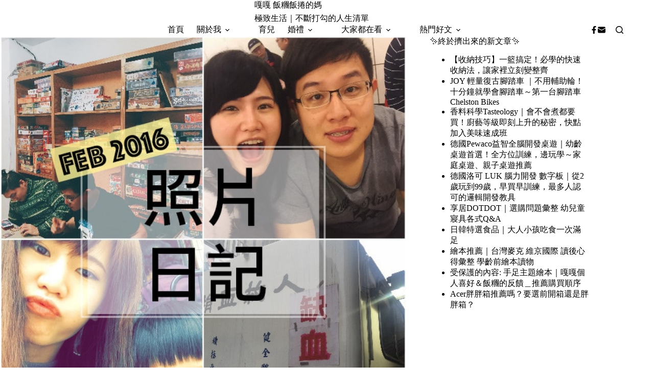

--- FILE ---
content_type: text/html
request_url: https://ga-life.com/%E7%85%A7%E7%89%87%E6%97%A5%E8%A8%98%EF%BD%9C%E5%98%8E%E5%98%8E%E7%9A%842016%E5%B9%B42%E6%9C%88%E6%97%A5%E8%A8%98%E7%B0%BF/
body_size: 22778
content:
<!doctype html>
<html lang="zh-TW">
<head>
	
	<meta charset="UTF-8">
	<meta name="viewport" content="width=device-width, initial-scale=1, maximum-scale=5, viewport-fit=cover">
	<link rel="profile" href="https://gmpg.org/xfn/11">

	<title>照片日記｜嘎嘎的2016年2月日記簿 / 四年四個月 &#8211; 嘎嘎 飯糰飯捲的媽</title>
<meta name='robots' content='max-image-preview:large, max-snippet:-1, max-video-preview:-1' />
<link rel="canonical" href="https://ga-life.com/%e7%85%a7%e7%89%87%e6%97%a5%e8%a8%98%ef%bd%9c%e5%98%8e%e5%98%8e%e7%9a%842016%e5%b9%b42%e6%9c%88%e6%97%a5%e8%a8%98%e7%b0%bf/">
<meta name="description" content="照片日記　FEB-2016 二月過超級快！上班沒幾天就放年假，再上個幾天班又放連假，根本半個月都在放假XDDDDD 這個月因為接觸了SK-II的關係而喜歡拍照，所以文章裡有大～量～的人臉照，看文章別嫌棄黑：Ｐ # 2/6 台南大地震 半夜的時候被MIMO （我家的狗～） 給吵醒，稍微清醒點後發現是不小的地震，但感覺沒什">
<meta property="og:title" content="照片日記｜嘎嘎的2016年2月日記簿 / 四年四個月 &#8211; 嘎嘎 飯糰飯捲的媽">
<meta property="og:type" content="article">
<meta property="og:image" content="https://ga-life.com/wp-content/uploads/2016/03/20170410144221_11.jpg">
<meta property="og:image:width" content="640">
<meta property="og:image:height" content="640">
<meta property="og:image:alt" content="20170410144221_11">
<meta property="og:description" content="照片日記　FEB-2016 二月過超級快！上班沒幾天就放年假，再上個幾天班又放連假，根本半個月都在放假XDDDDD 這個月因為接觸了SK-II的關係而喜歡拍照，所以文章裡有大～量～的人臉照，看文章別嫌棄黑：Ｐ # 2/6 台南大地震 半夜的時候被MIMO （我家的狗～） 給吵醒，稍微清醒點後發現是不小的地震，但感覺沒什">
<meta property="og:url" content="https://ga-life.com/%e7%85%a7%e7%89%87%e6%97%a5%e8%a8%98%ef%bd%9c%e5%98%8e%e5%98%8e%e7%9a%842016%e5%b9%b42%e6%9c%88%e6%97%a5%e8%a8%98%e7%b0%bf/">
<meta property="og:locale" content="zh_TW">
<meta property="og:site_name" content="嘎嘎 飯糰飯捲的媽">
<meta property="article:published_time" content="2016-03-19T21:18:06+08:00">
<meta property="article:modified_time" content="2016-03-15T11:57:17+08:00">
<meta property="og:updated_time" content="2016-03-15T11:57:17+08:00">
<meta property="article:section" content="每月照片日記">
<meta property="article:tag" content="2016照片日記">
<meta name="twitter:card" content="summary_large_image">
<meta name="twitter:image" content="https://ga-life.com/wp-content/uploads/2016/03/20170410144221_11.jpg">
<link rel='dns-prefetch' href='//fonts.googleapis.com' />
<style id='wp-img-auto-sizes-contain-inline-css'>
img:is([sizes=auto i],[sizes^="auto," i]){contain-intrinsic-size:3000px 1500px}
/*# sourceURL=wp-img-auto-sizes-contain-inline-css */
</style>
<link rel='stylesheet' id='blocksy-dynamic-global-css' href='https://ga-life.com/wp-content/uploads/blocksy/css/global.css?ver=81519' media='all' />
<link rel='stylesheet' id='sbi_styles-css' href='https://ga-life.com/wp-content/plugins/instagram-feed/css/sbi-styles.min.css?ver=6.10.0' media='all' />
<link rel='stylesheet' id='wp-block-library-css' href='https://ga-life.com/wp-includes/css/dist/block-library/style.min.css?ver=6.9' media='all' />
<style id='global-styles-inline-css'>
:root{--wp--preset--aspect-ratio--square: 1;--wp--preset--aspect-ratio--4-3: 4/3;--wp--preset--aspect-ratio--3-4: 3/4;--wp--preset--aspect-ratio--3-2: 3/2;--wp--preset--aspect-ratio--2-3: 2/3;--wp--preset--aspect-ratio--16-9: 16/9;--wp--preset--aspect-ratio--9-16: 9/16;--wp--preset--color--black: #000000;--wp--preset--color--cyan-bluish-gray: #abb8c3;--wp--preset--color--white: #ffffff;--wp--preset--color--pale-pink: #f78da7;--wp--preset--color--vivid-red: #cf2e2e;--wp--preset--color--luminous-vivid-orange: #ff6900;--wp--preset--color--luminous-vivid-amber: #fcb900;--wp--preset--color--light-green-cyan: #7bdcb5;--wp--preset--color--vivid-green-cyan: #00d084;--wp--preset--color--pale-cyan-blue: #8ed1fc;--wp--preset--color--vivid-cyan-blue: #0693e3;--wp--preset--color--vivid-purple: #9b51e0;--wp--preset--color--palette-color-1: var(--theme-palette-color-1, #8d8e94);--wp--preset--color--palette-color-2: var(--theme-palette-color-2, #cfcfcf);--wp--preset--color--palette-color-3: var(--theme-palette-color-3, #3f4245);--wp--preset--color--palette-color-4: var(--theme-palette-color-4, #111518);--wp--preset--color--palette-color-5: var(--theme-palette-color-5, #eaeaec);--wp--preset--color--palette-color-6: var(--theme-palette-color-6, #f4f4f5);--wp--preset--color--palette-color-7: var(--theme-palette-color-7, #ffffff);--wp--preset--color--palette-color-8: var(--theme-palette-color-8, #ffffff);--wp--preset--gradient--vivid-cyan-blue-to-vivid-purple: linear-gradient(135deg,rgb(6,147,227) 0%,rgb(155,81,224) 100%);--wp--preset--gradient--light-green-cyan-to-vivid-green-cyan: linear-gradient(135deg,rgb(122,220,180) 0%,rgb(0,208,130) 100%);--wp--preset--gradient--luminous-vivid-amber-to-luminous-vivid-orange: linear-gradient(135deg,rgb(252,185,0) 0%,rgb(255,105,0) 100%);--wp--preset--gradient--luminous-vivid-orange-to-vivid-red: linear-gradient(135deg,rgb(255,105,0) 0%,rgb(207,46,46) 100%);--wp--preset--gradient--very-light-gray-to-cyan-bluish-gray: linear-gradient(135deg,rgb(238,238,238) 0%,rgb(169,184,195) 100%);--wp--preset--gradient--cool-to-warm-spectrum: linear-gradient(135deg,rgb(74,234,220) 0%,rgb(151,120,209) 20%,rgb(207,42,186) 40%,rgb(238,44,130) 60%,rgb(251,105,98) 80%,rgb(254,248,76) 100%);--wp--preset--gradient--blush-light-purple: linear-gradient(135deg,rgb(255,206,236) 0%,rgb(152,150,240) 100%);--wp--preset--gradient--blush-bordeaux: linear-gradient(135deg,rgb(254,205,165) 0%,rgb(254,45,45) 50%,rgb(107,0,62) 100%);--wp--preset--gradient--luminous-dusk: linear-gradient(135deg,rgb(255,203,112) 0%,rgb(199,81,192) 50%,rgb(65,88,208) 100%);--wp--preset--gradient--pale-ocean: linear-gradient(135deg,rgb(255,245,203) 0%,rgb(182,227,212) 50%,rgb(51,167,181) 100%);--wp--preset--gradient--electric-grass: linear-gradient(135deg,rgb(202,248,128) 0%,rgb(113,206,126) 100%);--wp--preset--gradient--midnight: linear-gradient(135deg,rgb(2,3,129) 0%,rgb(40,116,252) 100%);--wp--preset--gradient--juicy-peach: linear-gradient(to right, #ffecd2 0%, #fcb69f 100%);--wp--preset--gradient--young-passion: linear-gradient(to right, #ff8177 0%, #ff867a 0%, #ff8c7f 21%, #f99185 52%, #cf556c 78%, #b12a5b 100%);--wp--preset--gradient--true-sunset: linear-gradient(to right, #fa709a 0%, #fee140 100%);--wp--preset--gradient--morpheus-den: linear-gradient(to top, #30cfd0 0%, #330867 100%);--wp--preset--gradient--plum-plate: linear-gradient(135deg, #667eea 0%, #764ba2 100%);--wp--preset--gradient--aqua-splash: linear-gradient(15deg, #13547a 0%, #80d0c7 100%);--wp--preset--gradient--love-kiss: linear-gradient(to top, #ff0844 0%, #ffb199 100%);--wp--preset--gradient--new-retrowave: linear-gradient(to top, #3b41c5 0%, #a981bb 49%, #ffc8a9 100%);--wp--preset--gradient--plum-bath: linear-gradient(to top, #cc208e 0%, #6713d2 100%);--wp--preset--gradient--high-flight: linear-gradient(to right, #0acffe 0%, #495aff 100%);--wp--preset--gradient--teen-party: linear-gradient(-225deg, #FF057C 0%, #8D0B93 50%, #321575 100%);--wp--preset--gradient--fabled-sunset: linear-gradient(-225deg, #231557 0%, #44107A 29%, #FF1361 67%, #FFF800 100%);--wp--preset--gradient--arielle-smile: radial-gradient(circle 248px at center, #16d9e3 0%, #30c7ec 47%, #46aef7 100%);--wp--preset--gradient--itmeo-branding: linear-gradient(180deg, #2af598 0%, #009efd 100%);--wp--preset--gradient--deep-blue: linear-gradient(to right, #6a11cb 0%, #2575fc 100%);--wp--preset--gradient--strong-bliss: linear-gradient(to right, #f78ca0 0%, #f9748f 19%, #fd868c 60%, #fe9a8b 100%);--wp--preset--gradient--sweet-period: linear-gradient(to top, #3f51b1 0%, #5a55ae 13%, #7b5fac 25%, #8f6aae 38%, #a86aa4 50%, #cc6b8e 62%, #f18271 75%, #f3a469 87%, #f7c978 100%);--wp--preset--gradient--purple-division: linear-gradient(to top, #7028e4 0%, #e5b2ca 100%);--wp--preset--gradient--cold-evening: linear-gradient(to top, #0c3483 0%, #a2b6df 100%, #6b8cce 100%, #a2b6df 100%);--wp--preset--gradient--mountain-rock: linear-gradient(to right, #868f96 0%, #596164 100%);--wp--preset--gradient--desert-hump: linear-gradient(to top, #c79081 0%, #dfa579 100%);--wp--preset--gradient--ethernal-constance: linear-gradient(to top, #09203f 0%, #537895 100%);--wp--preset--gradient--happy-memories: linear-gradient(-60deg, #ff5858 0%, #f09819 100%);--wp--preset--gradient--grown-early: linear-gradient(to top, #0ba360 0%, #3cba92 100%);--wp--preset--gradient--morning-salad: linear-gradient(-225deg, #B7F8DB 0%, #50A7C2 100%);--wp--preset--gradient--night-call: linear-gradient(-225deg, #AC32E4 0%, #7918F2 48%, #4801FF 100%);--wp--preset--gradient--mind-crawl: linear-gradient(-225deg, #473B7B 0%, #3584A7 51%, #30D2BE 100%);--wp--preset--gradient--angel-care: linear-gradient(-225deg, #FFE29F 0%, #FFA99F 48%, #FF719A 100%);--wp--preset--gradient--juicy-cake: linear-gradient(to top, #e14fad 0%, #f9d423 100%);--wp--preset--gradient--rich-metal: linear-gradient(to right, #d7d2cc 0%, #304352 100%);--wp--preset--gradient--mole-hall: linear-gradient(-20deg, #616161 0%, #9bc5c3 100%);--wp--preset--gradient--cloudy-knoxville: linear-gradient(120deg, #fdfbfb 0%, #ebedee 100%);--wp--preset--gradient--soft-grass: linear-gradient(to top, #c1dfc4 0%, #deecdd 100%);--wp--preset--gradient--saint-petersburg: linear-gradient(135deg, #f5f7fa 0%, #c3cfe2 100%);--wp--preset--gradient--everlasting-sky: linear-gradient(135deg, #fdfcfb 0%, #e2d1c3 100%);--wp--preset--gradient--kind-steel: linear-gradient(-20deg, #e9defa 0%, #fbfcdb 100%);--wp--preset--gradient--over-sun: linear-gradient(60deg, #abecd6 0%, #fbed96 100%);--wp--preset--gradient--premium-white: linear-gradient(to top, #d5d4d0 0%, #d5d4d0 1%, #eeeeec 31%, #efeeec 75%, #e9e9e7 100%);--wp--preset--gradient--clean-mirror: linear-gradient(45deg, #93a5cf 0%, #e4efe9 100%);--wp--preset--gradient--wild-apple: linear-gradient(to top, #d299c2 0%, #fef9d7 100%);--wp--preset--gradient--snow-again: linear-gradient(to top, #e6e9f0 0%, #eef1f5 100%);--wp--preset--gradient--confident-cloud: linear-gradient(to top, #dad4ec 0%, #dad4ec 1%, #f3e7e9 100%);--wp--preset--gradient--glass-water: linear-gradient(to top, #dfe9f3 0%, white 100%);--wp--preset--gradient--perfect-white: linear-gradient(-225deg, #E3FDF5 0%, #FFE6FA 100%);--wp--preset--font-size--small: 13px;--wp--preset--font-size--medium: 20px;--wp--preset--font-size--large: clamp(22px, 1.375rem + ((1vw - 3.2px) * 0.625), 30px);--wp--preset--font-size--x-large: clamp(30px, 1.875rem + ((1vw - 3.2px) * 1.563), 50px);--wp--preset--font-size--xx-large: clamp(45px, 2.813rem + ((1vw - 3.2px) * 2.734), 80px);--wp--preset--spacing--20: 0.44rem;--wp--preset--spacing--30: 0.67rem;--wp--preset--spacing--40: 1rem;--wp--preset--spacing--50: 1.5rem;--wp--preset--spacing--60: 2.25rem;--wp--preset--spacing--70: 3.38rem;--wp--preset--spacing--80: 5.06rem;--wp--preset--shadow--natural: 6px 6px 9px rgba(0, 0, 0, 0.2);--wp--preset--shadow--deep: 12px 12px 50px rgba(0, 0, 0, 0.4);--wp--preset--shadow--sharp: 6px 6px 0px rgba(0, 0, 0, 0.2);--wp--preset--shadow--outlined: 6px 6px 0px -3px rgb(255, 255, 255), 6px 6px rgb(0, 0, 0);--wp--preset--shadow--crisp: 6px 6px 0px rgb(0, 0, 0);}:root { --wp--style--global--content-size: var(--theme-block-max-width);--wp--style--global--wide-size: var(--theme-block-wide-max-width); }:where(body) { margin: 0; }.wp-site-blocks > .alignleft { float: left; margin-right: 2em; }.wp-site-blocks > .alignright { float: right; margin-left: 2em; }.wp-site-blocks > .aligncenter { justify-content: center; margin-left: auto; margin-right: auto; }:where(.wp-site-blocks) > * { margin-block-start: var(--theme-content-spacing); margin-block-end: 0; }:where(.wp-site-blocks) > :first-child { margin-block-start: 0; }:where(.wp-site-blocks) > :last-child { margin-block-end: 0; }:root { --wp--style--block-gap: var(--theme-content-spacing); }:root :where(.is-layout-flow) > :first-child{margin-block-start: 0;}:root :where(.is-layout-flow) > :last-child{margin-block-end: 0;}:root :where(.is-layout-flow) > *{margin-block-start: var(--theme-content-spacing);margin-block-end: 0;}:root :where(.is-layout-constrained) > :first-child{margin-block-start: 0;}:root :where(.is-layout-constrained) > :last-child{margin-block-end: 0;}:root :where(.is-layout-constrained) > *{margin-block-start: var(--theme-content-spacing);margin-block-end: 0;}:root :where(.is-layout-flex){gap: var(--theme-content-spacing);}:root :where(.is-layout-grid){gap: var(--theme-content-spacing);}.is-layout-flow > .alignleft{float: left;margin-inline-start: 0;margin-inline-end: 2em;}.is-layout-flow > .alignright{float: right;margin-inline-start: 2em;margin-inline-end: 0;}.is-layout-flow > .aligncenter{margin-left: auto !important;margin-right: auto !important;}.is-layout-constrained > .alignleft{float: left;margin-inline-start: 0;margin-inline-end: 2em;}.is-layout-constrained > .alignright{float: right;margin-inline-start: 2em;margin-inline-end: 0;}.is-layout-constrained > .aligncenter{margin-left: auto !important;margin-right: auto !important;}.is-layout-constrained > :where(:not(.alignleft):not(.alignright):not(.alignfull)){max-width: var(--wp--style--global--content-size);margin-left: auto !important;margin-right: auto !important;}.is-layout-constrained > .alignwide{max-width: var(--wp--style--global--wide-size);}body .is-layout-flex{display: flex;}.is-layout-flex{flex-wrap: wrap;align-items: center;}.is-layout-flex > :is(*, div){margin: 0;}body .is-layout-grid{display: grid;}.is-layout-grid > :is(*, div){margin: 0;}body{padding-top: 0px;padding-right: 0px;padding-bottom: 0px;padding-left: 0px;}:root :where(.wp-element-button, .wp-block-button__link){font-style: inherit;font-weight: inherit;letter-spacing: inherit;text-transform: inherit;}.has-black-color{color: var(--wp--preset--color--black) !important;}.has-cyan-bluish-gray-color{color: var(--wp--preset--color--cyan-bluish-gray) !important;}.has-white-color{color: var(--wp--preset--color--white) !important;}.has-pale-pink-color{color: var(--wp--preset--color--pale-pink) !important;}.has-vivid-red-color{color: var(--wp--preset--color--vivid-red) !important;}.has-luminous-vivid-orange-color{color: var(--wp--preset--color--luminous-vivid-orange) !important;}.has-luminous-vivid-amber-color{color: var(--wp--preset--color--luminous-vivid-amber) !important;}.has-light-green-cyan-color{color: var(--wp--preset--color--light-green-cyan) !important;}.has-vivid-green-cyan-color{color: var(--wp--preset--color--vivid-green-cyan) !important;}.has-pale-cyan-blue-color{color: var(--wp--preset--color--pale-cyan-blue) !important;}.has-vivid-cyan-blue-color{color: var(--wp--preset--color--vivid-cyan-blue) !important;}.has-vivid-purple-color{color: var(--wp--preset--color--vivid-purple) !important;}.has-palette-color-1-color{color: var(--wp--preset--color--palette-color-1) !important;}.has-palette-color-2-color{color: var(--wp--preset--color--palette-color-2) !important;}.has-palette-color-3-color{color: var(--wp--preset--color--palette-color-3) !important;}.has-palette-color-4-color{color: var(--wp--preset--color--palette-color-4) !important;}.has-palette-color-5-color{color: var(--wp--preset--color--palette-color-5) !important;}.has-palette-color-6-color{color: var(--wp--preset--color--palette-color-6) !important;}.has-palette-color-7-color{color: var(--wp--preset--color--palette-color-7) !important;}.has-palette-color-8-color{color: var(--wp--preset--color--palette-color-8) !important;}.has-black-background-color{background-color: var(--wp--preset--color--black) !important;}.has-cyan-bluish-gray-background-color{background-color: var(--wp--preset--color--cyan-bluish-gray) !important;}.has-white-background-color{background-color: var(--wp--preset--color--white) !important;}.has-pale-pink-background-color{background-color: var(--wp--preset--color--pale-pink) !important;}.has-vivid-red-background-color{background-color: var(--wp--preset--color--vivid-red) !important;}.has-luminous-vivid-orange-background-color{background-color: var(--wp--preset--color--luminous-vivid-orange) !important;}.has-luminous-vivid-amber-background-color{background-color: var(--wp--preset--color--luminous-vivid-amber) !important;}.has-light-green-cyan-background-color{background-color: var(--wp--preset--color--light-green-cyan) !important;}.has-vivid-green-cyan-background-color{background-color: var(--wp--preset--color--vivid-green-cyan) !important;}.has-pale-cyan-blue-background-color{background-color: var(--wp--preset--color--pale-cyan-blue) !important;}.has-vivid-cyan-blue-background-color{background-color: var(--wp--preset--color--vivid-cyan-blue) !important;}.has-vivid-purple-background-color{background-color: var(--wp--preset--color--vivid-purple) !important;}.has-palette-color-1-background-color{background-color: var(--wp--preset--color--palette-color-1) !important;}.has-palette-color-2-background-color{background-color: var(--wp--preset--color--palette-color-2) !important;}.has-palette-color-3-background-color{background-color: var(--wp--preset--color--palette-color-3) !important;}.has-palette-color-4-background-color{background-color: var(--wp--preset--color--palette-color-4) !important;}.has-palette-color-5-background-color{background-color: var(--wp--preset--color--palette-color-5) !important;}.has-palette-color-6-background-color{background-color: var(--wp--preset--color--palette-color-6) !important;}.has-palette-color-7-background-color{background-color: var(--wp--preset--color--palette-color-7) !important;}.has-palette-color-8-background-color{background-color: var(--wp--preset--color--palette-color-8) !important;}.has-black-border-color{border-color: var(--wp--preset--color--black) !important;}.has-cyan-bluish-gray-border-color{border-color: var(--wp--preset--color--cyan-bluish-gray) !important;}.has-white-border-color{border-color: var(--wp--preset--color--white) !important;}.has-pale-pink-border-color{border-color: var(--wp--preset--color--pale-pink) !important;}.has-vivid-red-border-color{border-color: var(--wp--preset--color--vivid-red) !important;}.has-luminous-vivid-orange-border-color{border-color: var(--wp--preset--color--luminous-vivid-orange) !important;}.has-luminous-vivid-amber-border-color{border-color: var(--wp--preset--color--luminous-vivid-amber) !important;}.has-light-green-cyan-border-color{border-color: var(--wp--preset--color--light-green-cyan) !important;}.has-vivid-green-cyan-border-color{border-color: var(--wp--preset--color--vivid-green-cyan) !important;}.has-pale-cyan-blue-border-color{border-color: var(--wp--preset--color--pale-cyan-blue) !important;}.has-vivid-cyan-blue-border-color{border-color: var(--wp--preset--color--vivid-cyan-blue) !important;}.has-vivid-purple-border-color{border-color: var(--wp--preset--color--vivid-purple) !important;}.has-palette-color-1-border-color{border-color: var(--wp--preset--color--palette-color-1) !important;}.has-palette-color-2-border-color{border-color: var(--wp--preset--color--palette-color-2) !important;}.has-palette-color-3-border-color{border-color: var(--wp--preset--color--palette-color-3) !important;}.has-palette-color-4-border-color{border-color: var(--wp--preset--color--palette-color-4) !important;}.has-palette-color-5-border-color{border-color: var(--wp--preset--color--palette-color-5) !important;}.has-palette-color-6-border-color{border-color: var(--wp--preset--color--palette-color-6) !important;}.has-palette-color-7-border-color{border-color: var(--wp--preset--color--palette-color-7) !important;}.has-palette-color-8-border-color{border-color: var(--wp--preset--color--palette-color-8) !important;}.has-vivid-cyan-blue-to-vivid-purple-gradient-background{background: var(--wp--preset--gradient--vivid-cyan-blue-to-vivid-purple) !important;}.has-light-green-cyan-to-vivid-green-cyan-gradient-background{background: var(--wp--preset--gradient--light-green-cyan-to-vivid-green-cyan) !important;}.has-luminous-vivid-amber-to-luminous-vivid-orange-gradient-background{background: var(--wp--preset--gradient--luminous-vivid-amber-to-luminous-vivid-orange) !important;}.has-luminous-vivid-orange-to-vivid-red-gradient-background{background: var(--wp--preset--gradient--luminous-vivid-orange-to-vivid-red) !important;}.has-very-light-gray-to-cyan-bluish-gray-gradient-background{background: var(--wp--preset--gradient--very-light-gray-to-cyan-bluish-gray) !important;}.has-cool-to-warm-spectrum-gradient-background{background: var(--wp--preset--gradient--cool-to-warm-spectrum) !important;}.has-blush-light-purple-gradient-background{background: var(--wp--preset--gradient--blush-light-purple) !important;}.has-blush-bordeaux-gradient-background{background: var(--wp--preset--gradient--blush-bordeaux) !important;}.has-luminous-dusk-gradient-background{background: var(--wp--preset--gradient--luminous-dusk) !important;}.has-pale-ocean-gradient-background{background: var(--wp--preset--gradient--pale-ocean) !important;}.has-electric-grass-gradient-background{background: var(--wp--preset--gradient--electric-grass) !important;}.has-midnight-gradient-background{background: var(--wp--preset--gradient--midnight) !important;}.has-juicy-peach-gradient-background{background: var(--wp--preset--gradient--juicy-peach) !important;}.has-young-passion-gradient-background{background: var(--wp--preset--gradient--young-passion) !important;}.has-true-sunset-gradient-background{background: var(--wp--preset--gradient--true-sunset) !important;}.has-morpheus-den-gradient-background{background: var(--wp--preset--gradient--morpheus-den) !important;}.has-plum-plate-gradient-background{background: var(--wp--preset--gradient--plum-plate) !important;}.has-aqua-splash-gradient-background{background: var(--wp--preset--gradient--aqua-splash) !important;}.has-love-kiss-gradient-background{background: var(--wp--preset--gradient--love-kiss) !important;}.has-new-retrowave-gradient-background{background: var(--wp--preset--gradient--new-retrowave) !important;}.has-plum-bath-gradient-background{background: var(--wp--preset--gradient--plum-bath) !important;}.has-high-flight-gradient-background{background: var(--wp--preset--gradient--high-flight) !important;}.has-teen-party-gradient-background{background: var(--wp--preset--gradient--teen-party) !important;}.has-fabled-sunset-gradient-background{background: var(--wp--preset--gradient--fabled-sunset) !important;}.has-arielle-smile-gradient-background{background: var(--wp--preset--gradient--arielle-smile) !important;}.has-itmeo-branding-gradient-background{background: var(--wp--preset--gradient--itmeo-branding) !important;}.has-deep-blue-gradient-background{background: var(--wp--preset--gradient--deep-blue) !important;}.has-strong-bliss-gradient-background{background: var(--wp--preset--gradient--strong-bliss) !important;}.has-sweet-period-gradient-background{background: var(--wp--preset--gradient--sweet-period) !important;}.has-purple-division-gradient-background{background: var(--wp--preset--gradient--purple-division) !important;}.has-cold-evening-gradient-background{background: var(--wp--preset--gradient--cold-evening) !important;}.has-mountain-rock-gradient-background{background: var(--wp--preset--gradient--mountain-rock) !important;}.has-desert-hump-gradient-background{background: var(--wp--preset--gradient--desert-hump) !important;}.has-ethernal-constance-gradient-background{background: var(--wp--preset--gradient--ethernal-constance) !important;}.has-happy-memories-gradient-background{background: var(--wp--preset--gradient--happy-memories) !important;}.has-grown-early-gradient-background{background: var(--wp--preset--gradient--grown-early) !important;}.has-morning-salad-gradient-background{background: var(--wp--preset--gradient--morning-salad) !important;}.has-night-call-gradient-background{background: var(--wp--preset--gradient--night-call) !important;}.has-mind-crawl-gradient-background{background: var(--wp--preset--gradient--mind-crawl) !important;}.has-angel-care-gradient-background{background: var(--wp--preset--gradient--angel-care) !important;}.has-juicy-cake-gradient-background{background: var(--wp--preset--gradient--juicy-cake) !important;}.has-rich-metal-gradient-background{background: var(--wp--preset--gradient--rich-metal) !important;}.has-mole-hall-gradient-background{background: var(--wp--preset--gradient--mole-hall) !important;}.has-cloudy-knoxville-gradient-background{background: var(--wp--preset--gradient--cloudy-knoxville) !important;}.has-soft-grass-gradient-background{background: var(--wp--preset--gradient--soft-grass) !important;}.has-saint-petersburg-gradient-background{background: var(--wp--preset--gradient--saint-petersburg) !important;}.has-everlasting-sky-gradient-background{background: var(--wp--preset--gradient--everlasting-sky) !important;}.has-kind-steel-gradient-background{background: var(--wp--preset--gradient--kind-steel) !important;}.has-over-sun-gradient-background{background: var(--wp--preset--gradient--over-sun) !important;}.has-premium-white-gradient-background{background: var(--wp--preset--gradient--premium-white) !important;}.has-clean-mirror-gradient-background{background: var(--wp--preset--gradient--clean-mirror) !important;}.has-wild-apple-gradient-background{background: var(--wp--preset--gradient--wild-apple) !important;}.has-snow-again-gradient-background{background: var(--wp--preset--gradient--snow-again) !important;}.has-confident-cloud-gradient-background{background: var(--wp--preset--gradient--confident-cloud) !important;}.has-glass-water-gradient-background{background: var(--wp--preset--gradient--glass-water) !important;}.has-perfect-white-gradient-background{background: var(--wp--preset--gradient--perfect-white) !important;}.has-small-font-size{font-size: var(--wp--preset--font-size--small) !important;}.has-medium-font-size{font-size: var(--wp--preset--font-size--medium) !important;}.has-large-font-size{font-size: var(--wp--preset--font-size--large) !important;}.has-x-large-font-size{font-size: var(--wp--preset--font-size--x-large) !important;}.has-xx-large-font-size{font-size: var(--wp--preset--font-size--xx-large) !important;}
:root :where(.wp-block-pullquote){font-size: clamp(0.984em, 0.984rem + ((1vw - 0.2em) * 0.645), 1.5em);line-height: 1.6;}
/*# sourceURL=global-styles-inline-css */
</style>
<link rel='stylesheet' id='ez-toc-css' href='https://ga-life.com/wp-content/plugins/easy-table-of-contents/assets/css/screen.min.css?ver=2.0.80' media='all' />
<style id='ez-toc-inline-css'>
div#ez-toc-container .ez-toc-title {font-size: 120%;}div#ez-toc-container .ez-toc-title {font-weight: 500;}div#ez-toc-container ul li , div#ez-toc-container ul li a {font-size: 95%;}div#ez-toc-container ul li , div#ez-toc-container ul li a {font-weight: 500;}div#ez-toc-container nav ul ul li {font-size: 90%;}.ez-toc-box-title {font-weight: bold; margin-bottom: 10px; text-align: center; text-transform: uppercase; letter-spacing: 1px; color: #666; padding-bottom: 5px;position:absolute;top:-4%;left:5%;background-color: inherit;transition: top 0.3s ease;}.ez-toc-box-title.toc-closed {top:-25%;}
.ez-toc-container-direction {direction: ltr;}.ez-toc-counter ul{counter-reset: item ;}.ez-toc-counter nav ul li a::before {content: counters(item, '.', decimal) '. ';display: inline-block;counter-increment: item;flex-grow: 0;flex-shrink: 0;margin-right: .2em; float: left; }.ez-toc-widget-direction {direction: ltr;}.ez-toc-widget-container ul{counter-reset: item ;}.ez-toc-widget-container nav ul li a::before {content: counters(item, '.', decimal) '. ';display: inline-block;counter-increment: item;flex-grow: 0;flex-shrink: 0;margin-right: .2em; float: left; }
/*# sourceURL=ez-toc-inline-css */
</style>
<link rel='stylesheet' id='parent-style-css' href='https://ga-life.com/wp-content/themes/blocksy/style.css?ver=6.9' media='all' />
<link rel='stylesheet' id='blocksy-fonts-font-source-google-css' href='https://fonts.googleapis.com/css2?family=Aclonica:wght@400&#038;family=Montserrat:wght@300;400;500;600&#038;family=Noto%20Sans%20Balinese:wght@600&#038;family=Noto%20Serif%20Tangut:wght@400&#038;family=Montaga:wght@400&#038;display=swap' media='all' />
<link rel='stylesheet' id='ct-main-styles-css' href='https://ga-life.com/wp-content/themes/blocksy/static/bundle/main.min.css?ver=2.1.25' media='all' />
<link rel='stylesheet' id='ct-page-title-styles-css' href='https://ga-life.com/wp-content/themes/blocksy/static/bundle/page-title.min.css?ver=2.1.25' media='all' />
<link rel='stylesheet' id='ct-sidebar-styles-css' href='https://ga-life.com/wp-content/themes/blocksy/static/bundle/sidebar.min.css?ver=2.1.25' media='all' />
<link rel='stylesheet' id='ct-posts-nav-styles-css' href='https://ga-life.com/wp-content/themes/blocksy/static/bundle/posts-nav.min.css?ver=2.1.25' media='all' />
<link rel='stylesheet' id='tablepress-default-css' href='https://ga-life.com/wp-content/plugins/tablepress/css/build/default.css?ver=3.2.6' media='all' />
<script src="https://ga-life.com/wp-includes/js/jquery/jquery.min.js?ver=3.7.1" id="jquery-core-js"></script>
<script src="https://ga-life.com/wp-includes/js/jquery/jquery-migrate.min.js?ver=3.4.1" id="jquery-migrate-js"></script>
<link rel="preconnect" href="https://fonts.gstatic.com/" crossorigin /><link rel="preconnect" href="https://fonts.googleapis.com/" crossorigin /><noscript><link rel='stylesheet' href='https://ga-life.com/wp-content/themes/blocksy/static/bundle/no-scripts.min.css' type='text/css'></noscript>

<!-- Google tag (gtag.js) -->
<script async src="https://www.googletagmanager.com/gtag/js?id=G-27B6G53S0X"></script>
<script>
  window.dataLayer = window.dataLayer || [];
  function gtag(){dataLayer.push(arguments);}
  gtag('js', new Date());

  gtag('config', 'G-27B6G53S0X');
</script>
		<style id="wp-custom-css">
			
@media (min-width: 500px) {
  figure {
		margin: 0 auto;
	}
}
@media (max-width: 500px) {
	figure {
		width: 100% !important;
		max-width: 100% !important;
	}
}

.entry-content h2 {
 color:#000000;
 background-color: #f7f7f7;
 border-left:5px solid #c7c7c7;
 margin: 20px 0px 20px 0px;
 padding: 5px 0px 5px 15px;
}		</style>
			</head>


<body class="wp-singular post-template-default single single-post postid-1362 single-format-standard wp-embed-responsive wp-theme-blocksy wp-child-theme-blocksy-child" data-link="type-2" data-prefix="single_blog_post" data-header="type-1:sticky" data-footer="type-1">

<a class="skip-link screen-reader-text" href="#main">跳至主要內容</a><div class="ct-drawer-canvas" data-location="start">
		<div id="search-modal" class="ct-panel" data-behaviour="modal" role="dialog" aria-label="搜尋對話框" inert>
			<div class="ct-panel-actions">
				<button class="ct-toggle-close" data-type="type-2" aria-label="關閉搜尋互動視窗">
					<svg class="ct-icon" width="12" height="12" viewBox="0 0 15 15"><path d="M1 15a1 1 0 01-.71-.29 1 1 0 010-1.41l5.8-5.8-5.8-5.8A1 1 0 011.7.29l5.8 5.8 5.8-5.8a1 1 0 011.41 1.41l-5.8 5.8 5.8 5.8a1 1 0 01-1.41 1.41l-5.8-5.8-5.8 5.8A1 1 0 011 15z"/></svg>				</button>
			</div>

			<div class="ct-panel-content">
				

<form role="search" method="get" class="ct-search-form"  action="https://ga-life.com/" aria-haspopup="listbox" data-live-results="thumbs">

	<input
		type="search" class="modal-field"		placeholder="搜尋"
		value=""
		name="s"
		autocomplete="off"
		title="搜尋..."
		aria-label="搜尋..."
			>

	<div class="ct-search-form-controls">
		
		<button type="submit" class="wp-element-button" data-button="icon" aria-label="搜尋按鈕">
			<svg class="ct-icon ct-search-button-content" aria-hidden="true" width="15" height="15" viewBox="0 0 15 15"><path d="M14.8,13.7L12,11c0.9-1.2,1.5-2.6,1.5-4.2c0-3.7-3-6.8-6.8-6.8S0,3,0,6.8s3,6.8,6.8,6.8c1.6,0,3.1-0.6,4.2-1.5l2.8,2.8c0.1,0.1,0.3,0.2,0.5,0.2s0.4-0.1,0.5-0.2C15.1,14.5,15.1,14,14.8,13.7z M1.5,6.8c0-2.9,2.4-5.2,5.2-5.2S12,3.9,12,6.8S9.6,12,6.8,12S1.5,9.6,1.5,6.8z"/></svg>
			<span class="ct-ajax-loader">
				<svg viewBox="0 0 24 24">
					<circle cx="12" cy="12" r="10" opacity="0.2" fill="none" stroke="currentColor" stroke-miterlimit="10" stroke-width="2"/>

					<path d="m12,2c5.52,0,10,4.48,10,10" fill="none" stroke="currentColor" stroke-linecap="round" stroke-miterlimit="10" stroke-width="2">
						<animateTransform
							attributeName="transform"
							attributeType="XML"
							type="rotate"
							dur="0.6s"
							from="0 12 12"
							to="360 12 12"
							repeatCount="indefinite"
						/>
					</path>
				</svg>
			</span>
		</button>

		
					<input type="hidden" name="ct_post_type" value="post:page">
		
		

			</div>

			<div class="screen-reader-text" aria-live="polite" role="status">
			找不到符合條件的結果		</div>
	
</form>


			</div>
		</div>

		<div id="offcanvas" class="ct-panel ct-header" data-behaviour="left-side" role="dialog" aria-label="滑入對話框" inert=""><div class="ct-panel-inner">
		<div class="ct-panel-actions">
			
			<button class="ct-toggle-close" data-type="type-2" aria-label="關閉側選單">
				<svg class="ct-icon" width="12" height="12" viewBox="0 0 15 15"><path d="M1 15a1 1 0 01-.71-.29 1 1 0 010-1.41l5.8-5.8-5.8-5.8A1 1 0 011.7.29l5.8 5.8 5.8-5.8a1 1 0 011.41 1.41l-5.8 5.8 5.8 5.8a1 1 0 01-1.41 1.41l-5.8-5.8-5.8 5.8A1 1 0 011 15z"/></svg>
			</button>
		</div>
		<div class="ct-panel-content" data-device="desktop"><div class="ct-panel-content-inner"></div></div><div class="ct-panel-content" data-device="mobile"><div class="ct-panel-content-inner">
<div
	class="ct-header-socials "
	data-id="socials">

	
		<div class="ct-social-box" data-color="custom" data-icon-size="custom" data-icons-type="simple" >
			
			
							
				<a href="https://www.facebook.com/galife79/" data-network="facebook" aria-label="Facebook" target="_blank" rel="noopener noreferrer">
					<span class="ct-icon-container"><svg aria-hidden="true" width="20" height="20" viewBox="0,0,320,512"><path d="M279.14 288l14.22-92.66h-88.91v-60.13c0-25.35 12.42-50.06 52.24-50.06h40.42V6.26S260.43 0 225.36 0c-73.22 0-121.08 44.38-121.08 124.72v70.62H22.89V288h81.39v224h100.17V288z" /></svg></span><span class="ct-label ct-hidden-lg" aria-hidden="true">Facebook</span>				</a>
							
				<a href="/cdn-cgi/l/email-protection#efc9ccdedfdcd4c9ccdfd6d8d483c9ccdedfdad489c9ccdedfded4c9ccdfdadad4c9ccdfdad8d4c9ccdfd9dbd4c9ccdedfdcd482c9ccdfd6d8d4c9ccdedfdad483c9ccdfdbd9d4c9ccdfd6d6d480c9ccdedfd6d4" data-network="email" aria-label="電子郵件" target="_blank" rel="noopener noreferrer">
					<span class="ct-icon-container">
					<svg
					width="20"
					height="20"
					viewBox="0 0 20 20"
					aria-hidden="true">
						<path d="M10,10.1L0,4.7C0.1,3.2,1.4,2,3,2h14c1.6,0,2.9,1.2,3,2.8L10,10.1z M10,11.8c-0.1,0-0.2,0-0.4-0.1L0,6.4V15c0,1.7,1.3,3,3,3h4.9h4.3H17c1.7,0,3-1.3,3-3V6.4l-9.6,5.2C10.2,11.7,10.1,11.7,10,11.8z"/>
					</svg>
				</span><span class="ct-label ct-hidden-lg" aria-hidden="true">電子郵件</span>				</a>
			
			
					</div>

	
</div>

<nav
	class="mobile-menu menu-container has-submenu"
	data-id="mobile-menu" data-interaction="click" data-toggle-type="type-1" data-submenu-dots="yes"	aria-label="top-menu">

	<ul id="menu-top-menu-1" class=""><li class="menu-item menu-item-type-custom menu-item-object-custom menu-item-home menu-item-22213"><a href="https://ga-life.com" class="ct-menu-link">首頁</a></li>
<li class="menu-item menu-item-type-custom menu-item-object-custom menu-item-has-children menu-item-1204"><span class="ct-sub-menu-parent"><a href="https://ga-life.com/note/" class="ct-menu-link">關於我</a><button class="ct-toggle-dropdown-mobile" aria-label="展開下拉選單" aria-haspopup="true" aria-expanded="false"><svg class="ct-icon toggle-icon-1" width="15" height="15" viewBox="0 0 15 15" aria-hidden="true"><path d="M3.9,5.1l3.6,3.6l3.6-3.6l1.4,0.7l-5,5l-5-5L3.9,5.1z"/></svg></button></span>
<ul class="sub-menu">
	<li class="menu-item menu-item-type-post_type menu-item-object-page menu-item-1203"><a href="https://ga-life.com/note/" class="ct-menu-link">致讀者</a></li>
	<li class="menu-item menu-item-type-post_type menu-item-object-page menu-item-1202"><a href="https://ga-life.com/work-together/" class="ct-menu-link">致廠商</a></li>
</ul>
</li>
<li class="menu-item menu-item-type-taxonomy menu-item-object-category menu-item-14899"><a href="https://ga-life.com/category/%e2%96%bc-%e8%82%b2%e5%85%92%e6%97%a5%e5%b8%b8-%e2%96%bc/" class="ct-menu-link">育兒</a></li>
<li class="menu-item menu-item-type-taxonomy menu-item-object-category menu-item-has-children menu-item-13593"><span class="ct-sub-menu-parent"><a href="https://ga-life.com/category/wedding/" class="ct-menu-link">婚禮</a><button class="ct-toggle-dropdown-mobile" aria-label="展開下拉選單" aria-haspopup="true" aria-expanded="false"><svg class="ct-icon toggle-icon-1" width="15" height="15" viewBox="0 0 15 15" aria-hidden="true"><path d="M3.9,5.1l3.6,3.6l3.6-3.6l1.4,0.7l-5,5l-5-5L3.9,5.1z"/></svg></button></span>
<ul class="sub-menu">
	<li class="menu-item menu-item-type-taxonomy menu-item-object-category menu-item-13595"><a href="https://ga-life.com/category/wedding/our-wedding/" class="ct-menu-link">📌超完美戶外小婚禮</a></li>
	<li class="menu-item menu-item-type-post_type menu-item-object-post menu-item-13864"><a href="https://ga-life.com/ppicture/" class="ct-menu-link">📌拯救照片的遺憾！惱人賓客掰！</a></li>
	<li class="menu-item menu-item-type-post_type menu-item-object-post menu-item-13863"><a href="https://ga-life.com/wedding-taobao/" class="ct-menu-link">📌婚禮上的淘寶大集合</a></li>
	<li class="menu-item menu-item-type-taxonomy menu-item-object-category menu-item-13594"><a href="https://ga-life.com/category/wedding/%e5%a9%9a%e5%ae%b4%e5%a0%b4%e5%9c%b0/" class="ct-menu-link">📌婚宴場地</a></li>
</ul>
</li>
<li class="menu-item menu-item-type-taxonomy menu-item-object-category menu-item-has-children menu-item-22249"><span class="ct-sub-menu-parent"><a href="https://ga-life.com/category/complex/" class="ct-menu-link">大家都在看</a><button class="ct-toggle-dropdown-mobile" aria-label="展開下拉選單" aria-haspopup="true" aria-expanded="false"><svg class="ct-icon toggle-icon-1" width="15" height="15" viewBox="0 0 15 15" aria-hidden="true"><path d="M3.9,5.1l3.6,3.6l3.6-3.6l1.4,0.7l-5,5l-5-5L3.9,5.1z"/></svg></button></span>
<ul class="sub-menu">
	<li class="menu-item menu-item-type-post_type menu-item-object-post menu-item-22248"><a href="https://ga-life.com/luk/" class="ct-menu-link">。德國洛可 LUK 腦力開發 數字板｜從2歲玩到99歲，早買早訓練，最多人認可的邏輯開發教具</a></li>
	<li class="menu-item menu-item-type-post_type menu-item-object-post menu-item-22247"><a href="https://ga-life.com/pewaco/" class="ct-menu-link">。德國Pewaco益智全腦開發桌遊｜幼齡桌遊首選！全方位訓練，邊玩學～家庭桌遊、親子桌遊推薦</a></li>
</ul>
</li>
<li class="menu-item menu-item-type-custom menu-item-object-custom menu-item-home menu-item-has-children menu-item-951"><span class="ct-sub-menu-parent"><a href="https://ga-life.com" class="ct-menu-link">熱門好文</a><button class="ct-toggle-dropdown-mobile" aria-label="展開下拉選單" aria-haspopup="true" aria-expanded="false"><svg class="ct-icon toggle-icon-1" width="15" height="15" viewBox="0 0 15 15" aria-hidden="true"><path d="M3.9,5.1l3.6,3.6l3.6-3.6l1.4,0.7l-5,5l-5-5L3.9,5.1z"/></svg></button></span>
<ul class="sub-menu">
	<li class="menu-item menu-item-type-post_type menu-item-object-post menu-item-12086"><a href="https://ga-life.com/2016-matsu/" class="ct-menu-link">。馬祖 四天三夜遊記</a></li>
	<li class="menu-item menu-item-type-post_type menu-item-object-post menu-item-12084"><a href="https://ga-life.com/bluetear-2016/" class="ct-menu-link">。馬祖 藍眼淚</a></li>
</ul>
</li>
</ul></nav>

</div></div></div></div></div>
<div id="main-container">
	<header id="header" class="ct-header" data-id="type-1"><div data-device="desktop"><div data-row="top" data-column-set="1"><div class="ct-container-fluid"><div data-column="middle"><div data-items="">
<div	class="site-branding"
	data-id="logo"		>

	
			<div class="site-title-container">
			<span class="site-title "><a href="https://ga-life.com/" rel="home" >嘎嘎 飯糰飯捲的媽</a></span>			<p class="site-description ct-hidden-sm ct-hidden-md">極致生活｜不斷打勾的人生清單</p>		</div>
	  </div>

</div></div></div></div><div class="ct-sticky-container"><div data-sticky="shrink"><div data-row="middle" data-column-set="3"><div class="ct-container-fluid"><div data-column="start"></div><div data-column="middle"><div data-items="">
<nav
	id="header-menu-1"
	class="header-menu-1 menu-container"
	data-id="menu" data-interaction="hover"	data-menu="type-1"
	data-dropdown="type-1:solid"		data-responsive="no"		aria-label="top-menu">

	<ul id="menu-top-menu" class="menu"><li id="menu-item-22213" class="menu-item menu-item-type-custom menu-item-object-custom menu-item-home menu-item-22213"><a href="https://ga-life.com" class="ct-menu-link">首頁</a></li>
<li id="menu-item-1204" class="menu-item menu-item-type-custom menu-item-object-custom menu-item-has-children menu-item-1204 animated-submenu-block"><a href="https://ga-life.com/note/" class="ct-menu-link">關於我<span class="ct-toggle-dropdown-desktop"><svg class="ct-icon" width="8" height="8" viewBox="0 0 15 15" aria-hidden="true"><path d="M2.1,3.2l5.4,5.4l5.4-5.4L15,4.3l-7.5,7.5L0,4.3L2.1,3.2z"/></svg></span></a><button class="ct-toggle-dropdown-desktop-ghost" aria-label="展開下拉選單" aria-haspopup="true" aria-expanded="false"></button>
<ul class="sub-menu">
	<li id="menu-item-1203" class="menu-item menu-item-type-post_type menu-item-object-page menu-item-1203"><a href="https://ga-life.com/note/" class="ct-menu-link">致讀者</a></li>
	<li id="menu-item-1202" class="menu-item menu-item-type-post_type menu-item-object-page menu-item-1202"><a href="https://ga-life.com/work-together/" class="ct-menu-link">致廠商</a></li>
</ul>
</li>
<li id="menu-item-14899" class="menu-item menu-item-type-taxonomy menu-item-object-category menu-item-14899"><a href="https://ga-life.com/category/%e2%96%bc-%e8%82%b2%e5%85%92%e6%97%a5%e5%b8%b8-%e2%96%bc/" class="ct-menu-link">育兒</a></li>
<li id="menu-item-13593" class="menu-item menu-item-type-taxonomy menu-item-object-category menu-item-has-children menu-item-13593 animated-submenu-block"><a href="https://ga-life.com/category/wedding/" class="ct-menu-link">婚禮<span class="ct-toggle-dropdown-desktop"><svg class="ct-icon" width="8" height="8" viewBox="0 0 15 15" aria-hidden="true"><path d="M2.1,3.2l5.4,5.4l5.4-5.4L15,4.3l-7.5,7.5L0,4.3L2.1,3.2z"/></svg></span></a><button class="ct-toggle-dropdown-desktop-ghost" aria-label="展開下拉選單" aria-haspopup="true" aria-expanded="false"></button>
<ul class="sub-menu">
	<li id="menu-item-13595" class="menu-item menu-item-type-taxonomy menu-item-object-category menu-item-13595"><a href="https://ga-life.com/category/wedding/our-wedding/" class="ct-menu-link">📌超完美戶外小婚禮</a></li>
	<li id="menu-item-13864" class="menu-item menu-item-type-post_type menu-item-object-post menu-item-13864"><a href="https://ga-life.com/ppicture/" class="ct-menu-link">📌拯救照片的遺憾！惱人賓客掰！</a></li>
	<li id="menu-item-13863" class="menu-item menu-item-type-post_type menu-item-object-post menu-item-13863"><a href="https://ga-life.com/wedding-taobao/" class="ct-menu-link">📌婚禮上的淘寶大集合</a></li>
	<li id="menu-item-13594" class="menu-item menu-item-type-taxonomy menu-item-object-category menu-item-13594"><a href="https://ga-life.com/category/wedding/%e5%a9%9a%e5%ae%b4%e5%a0%b4%e5%9c%b0/" class="ct-menu-link">📌婚宴場地</a></li>
</ul>
</li>
<li id="menu-item-22249" class="menu-item menu-item-type-taxonomy menu-item-object-category menu-item-has-children menu-item-22249 animated-submenu-block"><a href="https://ga-life.com/category/complex/" class="ct-menu-link">大家都在看<span class="ct-toggle-dropdown-desktop"><svg class="ct-icon" width="8" height="8" viewBox="0 0 15 15" aria-hidden="true"><path d="M2.1,3.2l5.4,5.4l5.4-5.4L15,4.3l-7.5,7.5L0,4.3L2.1,3.2z"/></svg></span></a><button class="ct-toggle-dropdown-desktop-ghost" aria-label="展開下拉選單" aria-haspopup="true" aria-expanded="false"></button>
<ul class="sub-menu">
	<li id="menu-item-22248" class="menu-item menu-item-type-post_type menu-item-object-post menu-item-22248"><a href="https://ga-life.com/luk/" class="ct-menu-link">。德國洛可 LUK 腦力開發 數字板｜從2歲玩到99歲，早買早訓練，最多人認可的邏輯開發教具</a></li>
	<li id="menu-item-22247" class="menu-item menu-item-type-post_type menu-item-object-post menu-item-22247"><a href="https://ga-life.com/pewaco/" class="ct-menu-link">。德國Pewaco益智全腦開發桌遊｜幼齡桌遊首選！全方位訓練，邊玩學～家庭桌遊、親子桌遊推薦</a></li>
</ul>
</li>
<li id="menu-item-951" class="menu-item menu-item-type-custom menu-item-object-custom menu-item-home menu-item-has-children menu-item-951 animated-submenu-block"><a href="https://ga-life.com" class="ct-menu-link">熱門好文<span class="ct-toggle-dropdown-desktop"><svg class="ct-icon" width="8" height="8" viewBox="0 0 15 15" aria-hidden="true"><path d="M2.1,3.2l5.4,5.4l5.4-5.4L15,4.3l-7.5,7.5L0,4.3L2.1,3.2z"/></svg></span></a><button class="ct-toggle-dropdown-desktop-ghost" aria-label="展開下拉選單" aria-haspopup="true" aria-expanded="false"></button>
<ul class="sub-menu">
	<li id="menu-item-12086" class="menu-item menu-item-type-post_type menu-item-object-post menu-item-12086"><a href="https://ga-life.com/2016-matsu/" class="ct-menu-link">。馬祖 四天三夜遊記</a></li>
	<li id="menu-item-12084" class="menu-item menu-item-type-post_type menu-item-object-post menu-item-12084"><a href="https://ga-life.com/bluetear-2016/" class="ct-menu-link">。馬祖 藍眼淚</a></li>
</ul>
</li>
</ul></nav>

</div></div><div data-column="end" data-placements="1"><div data-items="primary">
<div
	class="ct-header-socials "
	data-id="socials">

	
		<div class="ct-social-box" data-color="custom" data-icon-size="custom" data-icons-type="simple" >
			
			
							
				<a href="https://www.facebook.com/galife79/" data-network="facebook" aria-label="Facebook" target="_blank" rel="noopener noreferrer">
					<span class="ct-icon-container"><svg aria-hidden="true" width="20" height="20" viewBox="0,0,320,512"><path d="M279.14 288l14.22-92.66h-88.91v-60.13c0-25.35 12.42-50.06 52.24-50.06h40.42V6.26S260.43 0 225.36 0c-73.22 0-121.08 44.38-121.08 124.72v70.62H22.89V288h81.39v224h100.17V288z" /></svg></span><span class="ct-label ct-hidden-lg" aria-hidden="true">Facebook</span>				</a>
							
				<a href="/cdn-cgi/l/email-protection#c6e0e5f7f6f5fde0e5f6fff1fde0e5f7f6fefde0e5f7f6f3fde0e5f7f6f4fde0e5f7f6f7fdf1ffe0e5f6f0f2fda1aba7afe0e5f7f6fefde0e5f6f2f0fda5e0e5f7f7f7fdab" data-network="email" aria-label="電子郵件" target="_blank" rel="noopener noreferrer">
					<span class="ct-icon-container">
					<svg
					width="20"
					height="20"
					viewBox="0 0 20 20"
					aria-hidden="true">
						<path d="M10,10.1L0,4.7C0.1,3.2,1.4,2,3,2h14c1.6,0,2.9,1.2,3,2.8L10,10.1z M10,11.8c-0.1,0-0.2,0-0.4-0.1L0,6.4V15c0,1.7,1.3,3,3,3h4.9h4.3H17c1.7,0,3-1.3,3-3V6.4l-9.6,5.2C10.2,11.7,10.1,11.7,10,11.8z"/>
					</svg>
				</span><span class="ct-label ct-hidden-lg" aria-hidden="true">電子郵件</span>				</a>
			
			
					</div>

	
</div>

<button
	class="ct-header-search ct-toggle "
	data-toggle-panel="#search-modal"
	aria-controls="search-modal"
	aria-label=""
	data-label="left"
	data-id="search">

	<span class="ct-label " aria-hidden="true"></span>

	<svg class="ct-icon" aria-hidden="true" width="15" height="15" viewBox="0 0 15 15"><path d="M14.8,13.7L12,11c0.9-1.2,1.5-2.6,1.5-4.2c0-3.7-3-6.8-6.8-6.8S0,3,0,6.8s3,6.8,6.8,6.8c1.6,0,3.1-0.6,4.2-1.5l2.8,2.8c0.1,0.1,0.3,0.2,0.5,0.2s0.4-0.1,0.5-0.2C15.1,14.5,15.1,14,14.8,13.7z M1.5,6.8c0-2.9,2.4-5.2,5.2-5.2S12,3.9,12,6.8S9.6,12,6.8,12S1.5,9.6,1.5,6.8z"/></svg></button>
</div></div></div></div></div></div></div><div data-device="mobile"><div class="ct-sticky-container"><div data-sticky="shrink"><div data-row="middle" data-column-set="3"><div class="ct-container-fluid"><div data-column="start" data-placements="1"><div data-items="primary">
<button
	class="ct-header-trigger ct-toggle "
	data-toggle-panel="#offcanvas"
	aria-controls="offcanvas"
	data-design="simple"
	data-label="left"
	aria-label="MENU"
	data-id="trigger">

	<span class="ct-label ct-hidden-sm ct-hidden-md ct-hidden-lg" aria-hidden="true">MENU</span>

	<svg class="ct-icon" width="18" height="14" viewBox="0 0 18 14" data-type="type-1" aria-hidden="true">
		<rect y="0.00" width="18" height="1.7" rx="1"/>
		<rect y="6.15" width="18" height="1.7" rx="1"/>
		<rect y="12.3" width="18" height="1.7" rx="1"/>
	</svg></button>
</div></div><div data-column="middle"><div data-items="">
<div	class="site-branding"
	data-id="logo"		>

	
			<div class="site-title-container">
			<span class="site-title "><a href="https://ga-life.com/" rel="home" >嘎嘎 飯糰飯捲的媽</a></span>			<p class="site-description ct-hidden-sm ct-hidden-md">極致生活｜不斷打勾的人生清單</p>		</div>
	  </div>

</div></div><div data-column="end" data-placements="1"><div data-items="primary">
<button
	class="ct-header-search ct-toggle "
	data-toggle-panel="#search-modal"
	aria-controls="search-modal"
	aria-label=""
	data-label="left"
	data-id="search">

	<span class="ct-label " aria-hidden="true"></span>

	<svg class="ct-icon" aria-hidden="true" width="15" height="15" viewBox="0 0 15 15"><path d="M14.8,13.7L12,11c0.9-1.2,1.5-2.6,1.5-4.2c0-3.7-3-6.8-6.8-6.8S0,3,0,6.8s3,6.8,6.8,6.8c1.6,0,3.1-0.6,4.2-1.5l2.8,2.8c0.1,0.1,0.3,0.2,0.5,0.2s0.4-0.1,0.5-0.2C15.1,14.5,15.1,14,14.8,13.7z M1.5,6.8c0-2.9,2.4-5.2,5.2-5.2S12,3.9,12,6.8S9.6,12,6.8,12S1.5,9.6,1.5,6.8z"/></svg></button>
</div></div></div></div></div></div></div></header>
	<main id="main" class="site-main">

		
	<div
		class="ct-container"
		data-sidebar="right"				data-vertical-spacing="bottom">

		
		
	<article
		id="post-1362"
		class="post-1362 post type-post status-publish format-standard has-post-thumbnail hentry category-photo-diary tag-1606">

		<figure class="ct-featured-image "><div class="ct-media-container"><img width="640" height="640" src="https://ga-life.com/wp-content/uploads/2016/03/20170410144221_11.jpg" class="attachment-full size-full wp-post-image" alt="" loading="lazy" decoding="async" style="aspect-ratio: 1/1;" /></div></figure>
<div class="hero-section is-width-constrained" data-type="type-1">
			<header class="entry-header">
			<h1 class="page-title">照片日記｜嘎嘎的2016年2月日記簿 / 四年四個月</h1><ul class="entry-meta" data-type="label:slash" ><li class="meta-date" ><span>發佈日期</span><time class="ct-meta-element-date" datetime="2016-03-19T21:18:06+08:00">2016-03-19</time></li><li class="meta-categories" data-type="simple"><span>於</span><a href="https://ga-life.com/category/galife/photo-diary/" rel="tag" class="ct-term-662">每月照片日記</a></li></ul>		</header>
	</div>
		
		
		<div class="entry-content is-layout-flow">
			<p><a href="http://flickr.com/photos/61645605@N06/25578627181"><img decoding="async" title="照片日記｜嘎嘎的2016年2月日記簿 / 四年四個月 - 第1張圖" src="https://ga-life.com/wp-content/uploads/20170410144221_11.jpg" alt="照片日記｜嘎嘎的2016年2月日記簿 / 四年四個月" /></a></p>
<h1>照片日記　FEB-2016</h1>
<p>二月過超級快！上班沒幾天就放年假，再上個幾天班又放連假，根本半個月都在放假XDDDDD</p>
<p>這個月因為接觸了SK-II的關係而喜歡拍照，所以文章裡有大～量～的人臉照，看文章別嫌棄黑：Ｐ</p>
<p><span id="more-1362"></span></p>
<div id="ez-toc-container" class="ez-toc-v2_0_80 counter-hierarchy ez-toc-counter ez-toc-grey ez-toc-container-direction">
<div class="ez-toc-title-container">
<p class="ez-toc-title" style="cursor:inherit">文章目錄</p>
<span class="ez-toc-title-toggle"><a href="#" class="ez-toc-pull-right ez-toc-btn ez-toc-btn-xs ez-toc-btn-default ez-toc-toggle" aria-label="顯示/隱藏內容目錄"><span class="ez-toc-js-icon-con"><span class=""><span class="eztoc-hide" style="display:none;">Toggle</span><span class="ez-toc-icon-toggle-span"><svg style="fill: #999;color:#999" xmlns="http://www.w3.org/2000/svg" class="list-377408" width="20px" height="20px" viewBox="0 0 24 24" fill="none"><path d="M6 6H4v2h2V6zm14 0H8v2h12V6zM4 11h2v2H4v-2zm16 0H8v2h12v-2zM4 16h2v2H4v-2zm16 0H8v2h12v-2z" fill="currentColor"></path></svg><svg style="fill: #999;color:#999" class="arrow-unsorted-368013" xmlns="http://www.w3.org/2000/svg" width="10px" height="10px" viewBox="0 0 24 24" version="1.2" baseProfile="tiny"><path d="M18.2 9.3l-6.2-6.3-6.2 6.3c-.2.2-.3.4-.3.7s.1.5.3.7c.2.2.4.3.7.3h11c.3 0 .5-.1.7-.3.2-.2.3-.5.3-.7s-.1-.5-.3-.7zM5.8 14.7l6.2 6.3 6.2-6.3c.2-.2.3-.5.3-.7s-.1-.5-.3-.7c-.2-.2-.4-.3-.7-.3h-11c-.3 0-.5.1-.7.3-.2.2-.3.5-.3.7s.1.5.3.7z"/></svg></span></span></span></a></span></div>
<nav><ul class='ez-toc-list ez-toc-list-level-1 ' ><li class='ez-toc-page-1 ez-toc-heading-level-2'><a class="ez-toc-link ez-toc-heading-1" href="#_26_%E5%8F%B0%E5%8D%97%E5%A4%A7%E5%9C%B0%E9%9C%87" ># 2/6 台南大地震</a></li><li class='ez-toc-page-1 ez-toc-heading-level-2'><a class="ez-toc-link ez-toc-heading-2" href="#_28_%E5%9B%9E%E5%8D%97%E9%83%A8%E9%81%8E%E5%B9%B4_%E6%96%B0%E5%B4%9B%E6%B1%9F_%E8%89%8B%E8%88%BA%E9%9B%9E%E6%8E%92" ># 2/8 回南部過年 新崛江 艋舺雞排</a></li><li class='ez-toc-page-1 ez-toc-heading-level-2'><a class="ez-toc-link ez-toc-heading-3" href="#_210_%E9%81%8E%E5%B9%B4" ># 2/10 過年</a></li><li class='ez-toc-page-1 ez-toc-heading-level-2'><a class="ez-toc-link ez-toc-heading-4" href="#_212_%E4%B8%83%E5%8D%81%E5%85%AD%E5%B1%85" ># 2/12 七十六居</a></li><li class='ez-toc-page-1 ez-toc-heading-level-2'><a class="ez-toc-link ez-toc-heading-5" href="#_213_SK-II%E3%80%81MUSA" ># 2/13 SK-II、MUSA</a></li><li class='ez-toc-page-1 ez-toc-heading-level-2'><a class="ez-toc-link ez-toc-heading-6" href="#_215_%E4%BE%86%E8%87%AA%E9%87%91%E7%93%9C%E4%B8%89%E8%99%9F%E7%9A%84%E8%B3%80%E5%B9%B4%E5%8D%A1" ># 2/15 來自金瓜三號的賀年卡</a></li><li class='ez-toc-page-1 ez-toc-heading-level-2'><a class="ez-toc-link ez-toc-heading-7" href="#_220_%E7%94%9F%E6%97%A5%E5%BF%AB%E6%A8%82%EF%BC%8C%E5%8B%99%E5%AF%A6%E7%94%9F%E6%97%A5%E7%A6%AE" ># 2/20 生日快樂，務實生日禮</a></li><li class='ez-toc-page-1 ez-toc-heading-level-2'><a class="ez-toc-link ez-toc-heading-8" href="#_221_%E5%94%B1%E6%AD%8C" ># 2/21 唱歌</a></li><li class='ez-toc-page-1 ez-toc-heading-level-2'><a class="ez-toc-link ez-toc-heading-9" href="#_224_%E8%85%AB%E5%88%B0%E6%89%8B%E4%BE%86%E4%BA%86%E2%80%A6" ># 2/24 腫到手來了&#8230;</a></li><li class='ez-toc-page-1 ez-toc-heading-level-2'><a class="ez-toc-link ez-toc-heading-10" href="#_224_%E7%B5%A6%E7%9C%BC%E5%BD%B1%E5%81%9A%E5%80%8B%E5%AE%B6" ># 2/24 給眼影做個家</a></li><li class='ez-toc-page-1 ez-toc-heading-level-2'><a class="ez-toc-link ez-toc-heading-11" href="#_227_%E7%BE%8A%E8%82%89%E7%88%90%E3%80%81%E6%89%8B%E6%AE%98%E5%8C%96%E5%A6%9D" ># 2/27 羊肉爐、手殘化妝</a></li><li class='ez-toc-page-1 ez-toc-heading-level-2'><a class="ez-toc-link ez-toc-heading-12" href="#_228_%E6%A1%8C%E9%81%8A%E6%97%A5" ># 2/28 桌遊日</a></li><li class='ez-toc-page-1 ez-toc-heading-level-2'><a class="ez-toc-link ez-toc-heading-13" href="#_229_MADOCA" ># 2/29 MADOCA</a></li></ul></nav></div>
<h2 style="text-align: center;"><span class="ez-toc-section" id="_26_%E5%8F%B0%E5%8D%97%E5%A4%A7%E5%9C%B0%E9%9C%87"></span># 2/6 台南大地震<span class="ez-toc-section-end"></span></h2>
<p><a href="http://flickr.com/photos/61645605@N06/25552566332"><img decoding="async" title="照片日記｜嘎嘎的2016年2月日記簿 / 四年四個月 - 第2張圖" src="https://ga-life.com/wp-content/uploads/20170410144224_45.jpg" alt="照片日記｜嘎嘎的2016年2月日記簿 / 四年四個月" /></a></p>
<p>半夜的時候被MIMO<span style="color: #808080;">（我家的狗～）</span>給吵醒，稍微清醒點後發現是不小的地震，但感覺沒什麼影響就繼續昏睡了，結果早上起床看到新聞才知道是這麼嚴重的地震，而且影響最大的地方在台南</p>
<p>Ｂ哥此時因為要過年了人在台南，早上看到新聞打電話給他都沒人接，頓時真的是嚇昏我了！好險最後跟Ｂ媽聯絡上，兩人都很平安。</p>
<p><a href="http://flickr.com/photos/61645605@N06/25370437600"><img decoding="async" title="照片日記｜嘎嘎的2016年2月日記簿 / 四年四個月 - 第3張圖" src="https://ga-life.com/wp-content/uploads/20170410144226_20.jpg" alt="照片日記｜嘎嘎的2016年2月日記簿 / 四年四個月" /></a></p>
<p>比起在網路上發祈福文，我更傾向身體力行的去做事<br />
<span style="color: #808080;">（災情後血庫會缺血，但很快的就被大家的熱心填滿，如果您有要捐血，請多注意血庫狀況，因為血液無法保存太久，一口氣大批新血湧入不是最好的方式）</span></p>
<p><a href="http://flickr.com/photos/61645605@N06/25578624071"><img decoding="async" title="照片日記｜嘎嘎的2016年2月日記簿 / 四年四個月 - 第4張圖" src="https://ga-life.com/wp-content/uploads/20170410144228_13.jpg" alt="照片日記｜嘎嘎的2016年2月日記簿 / 四年四個月" /></a></p>
<p>西門町峨嵋停車場旁的捐血車平常沒什麼人，大地震的這天，有不少人跟我一都在冷風中排隊，準備把袖子挽起來。</p>
<p><a href="http://flickr.com/photos/61645605@N06/25578623771"><img decoding="async" title="照片日記｜嘎嘎的2016年2月日記簿 / 四年四個月 - 第5張圖" src="https://ga-life.com/wp-content/uploads/20170410144230_20.jpg" alt="照片日記｜嘎嘎的2016年2月日記簿 / 四年四個月" /></a></p>
<p>等著排隊的人真的非常多，等候的時間我一個人在西門町瞎逛，結果事實證明&#8230;.不要放我一個人瞎逛比較好，很容易失心瘋亂買Q_____Q</p>
<p>&nbsp;</p>
<h2 style="text-align: center;"><span class="ez-toc-section" id="_28_%E5%9B%9E%E5%8D%97%E9%83%A8%E9%81%8E%E5%B9%B4_%E6%96%B0%E5%B4%9B%E6%B1%9F_%E8%89%8B%E8%88%BA%E9%9B%9E%E6%8E%92"></span># 2/8 回南部過年 新崛江 艋舺雞排<span class="ez-toc-section-end"></span></h2>
<p>長大後變得比較少回南部，一整下來幾乎只有過年會回去<br />
今年老爸決定要坐高鐵回高雄，謝天謝地，這樣輕鬆多了！不然過年時節從台北開車回高雄真的是一種折磨阿～回程更可怕！</p>
<p><a href="http://flickr.com/photos/61645605@N06/25044544443"><img decoding="async" title="照片日記｜嘎嘎的2016年2月日記簿 / 四年四個月 - 第6張圖" class="aligncenter" src="https://ga-life.com/wp-content/uploads/20170410144232_33.jpg" alt="照片日記｜嘎嘎的2016年2月日記簿 / 四年四個月" /></a></p>
<p>過年回高雄一定要繞去新崛江繞繞的呀</p>
<p>道是以前覺得新崛江很好逛，現在逛起來變得好無聊噢<br />
到底是因為攤販真的變得無趣了，還是因為我們都長大了？</p>
<p>照片是最近很多人在吃的「艋舺雞排」</p>
<p><a href="http://flickr.com/photos/61645605@N06/25578622821"><img decoding="async" title="照片日記｜嘎嘎的2016年2月日記簿 / 四年四個月 - 第7張圖" class="aligncenter" src="https://ga-life.com/wp-content/uploads/20170410144234_38.jpg" alt="照片日記｜嘎嘎的2016年2月日記簿 / 四年四個月" /></a></p>
<p>我覺得不錯，至少不是名氣很大但超難吃XDDDDD</p>
<p>&nbsp;</p>
<h2 style="text-align: center;"><span class="ez-toc-section" id="_210_%E9%81%8E%E5%B9%B4"></span># 2/10 過年<span class="ez-toc-section-end"></span></h2>
<p><a href="http://flickr.com/photos/61645605@N06/25578622691"><img decoding="async" title="照片日記｜嘎嘎的2016年2月日記簿 / 四年四個月 - 第8張圖" class="aligncenter" src="https://ga-life.com/wp-content/uploads/20170410144236_96.jpg" alt="照片日記｜嘎嘎的2016年2月日記簿 / 四年四個月" /><br />
</a>過年回屏東只有三件事情！賭博、吃飯、睡覺。</p>
<p><a href="http://flickr.com/photos/61645605@N06/25040760294"><img decoding="async" title="照片日記｜嘎嘎的2016年2月日記簿 / 四年四個月 - 第9張圖" src="https://ga-life.com/wp-content/uploads/20170410144238_7.jpg" alt="照片日記｜嘎嘎的2016年2月日記簿 / 四年四個月" /></a></p>
<p>只有一天我們一部分的終於願意放下牌桌出門去XDDD<br />
中間是我阿祖，已經快一百歲囉，希望它能健健康康：）</p>
<p><span style="color: #808080;">（這只是我們家一小群人XDD）</span></p>
<p>&nbsp;</p>
<h2 style="text-align: center;"><span class="ez-toc-section" id="_212_%E4%B8%83%E5%8D%81%E5%85%AD%E5%B1%85"></span># 2/12 七十六居<span class="ez-toc-section-end"></span></h2>
<p><a href="http://flickr.com/photos/61645605@N06/25044542783"><img decoding="async" title="照片日記｜嘎嘎的2016年2月日記簿 / 四年四個月 - 第10張圖" class="aligncenter" src="https://ga-life.com/wp-content/uploads/20170410144240_84.jpg" alt="照片日記｜嘎嘎的2016年2月日記簿 / 四年四個月" /></a></p>
<p>回台北的第一天B哥就繼續肥胖下去（誤）<br />
吃的是住家附近新開的居酒屋</p>
<p>&nbsp;</p>
<h2 style="text-align: center;"><span class="ez-toc-section" id="_213_SK-II%E3%80%81MUSA"></span># 2/13 SK-II、MUSA<span class="ez-toc-section-end"></span></h2>
<p><a href="http://flickr.com/photos/61645605@N06/25370432020"><img decoding="async" title="照片日記｜嘎嘎的2016年2月日記簿 / 四年四個月 - 第11張圖" class="aligncenter" src="https://ga-life.com/wp-content/uploads/20170410144242_29.jpg" alt="照片日記｜嘎嘎的2016年2月日記簿 / 四年四個月" /></a></p>
<p>和學姊C去SK-II做檢測，回屏東因為乾冷的關係，皮膚有些些失控，測出來的分數有點差QQ</p>
<p><a href="http://flickr.com/photos/61645605@N06/25645123876"><img decoding="async" title="照片日記｜嘎嘎的2016年2月日記簿 / 四年四個月 - 第12張圖" class="aligncenter" src="https://ga-life.com/wp-content/uploads/20170410144244_44.jpg" alt="照片日記｜嘎嘎的2016年2月日記簿 / 四年四個月" /></a></p>
<p>提前一天小慶祝情人節。<br />
不過一點都不像過節，因為Ｂ哥買的餐卷面額偏大，所以五個人一起用餐，與其說是過節，不如說是在聚餐呀！</p>
<p>&nbsp;</p>
<h2 style="text-align: center;"><span class="ez-toc-section" id="_215_%E4%BE%86%E8%87%AA%E9%87%91%E7%93%9C%E4%B8%89%E8%99%9F%E7%9A%84%E8%B3%80%E5%B9%B4%E5%8D%A1"></span># 2/15 來自金瓜三號的賀年卡<span class="ez-toc-section-end"></span></h2>
<p><a href="http://flickr.com/photos/61645605@N06/25370433930"><img decoding="async" title="照片日記｜嘎嘎的2016年2月日記簿 / 四年四個月 - 第13張圖" src="https://ga-life.com/wp-content/uploads/20170410144246_49.jpg" alt="照片日記｜嘎嘎的2016年2月日記簿 / 四年四個月" /></a></p>
<p>來自金瓜三號的賀年卡，照片裡的德德和嫻嫻是我心裡理想情侶的模範，好愛他們，也好愛金瓜三號。</p>
<p><a href="http://flickr.com/photos/61645605@N06/25552561272"><img decoding="async" title="照片日記｜嘎嘎的2016年2月日記簿 / 四年四個月 - 第14張圖" src="https://ga-life.com/wp-content/uploads/20170410144248_59.jpg" alt="照片日記｜嘎嘎的2016年2月日記簿 / 四年四個月" /><br />
</a></p>
<p>過年間最了不起的整理就是我把2015年該洗的照片都洗好了！！！！！！<br />
感動阿感動，不然照片越積越多，整理起來都要升天了。</p>
<p><a href="http://flickr.com/photos/61645605@N06/25044540203"><img decoding="async" title="照片日記｜嘎嘎的2016年2月日記簿 / 四年四個月 - 第15張圖" src="https://ga-life.com/wp-content/uploads/20170410144251_95.jpg" alt="照片日記｜嘎嘎的2016年2月日記簿 / 四年四個月" /><br />
</a></p>
<p>這次洗出來的照片裡，最喜歡小戴比在山豬爺爺幫我們拍的照片！很多氛圍都掌握的好好呀～</p>
<p><a href="http://flickr.com/photos/61645605@N06/25552560672"><img decoding="async" title="照片日記｜嘎嘎的2016年2月日記簿 / 四年四個月 - 第16張圖" class="aligncenter" src="https://ga-life.com/wp-content/uploads/20170410144253_15.jpg" alt="照片日記｜嘎嘎的2016年2月日記簿 / 四年四個月" /> </a></p>
<p>和妹妹們玩SNAPECAHT，APP 內鍵模式之一，果然是個三八阿花無誤。</p>
<p>&nbsp;</p>
<h2 style="text-align: center;"><span class="ez-toc-section" id="_220_%E7%94%9F%E6%97%A5%E5%BF%AB%E6%A8%82%EF%BC%8C%E5%8B%99%E5%AF%A6%E7%94%9F%E6%97%A5%E7%A6%AE"></span># 2/20 生日快樂，務實生日禮<span class="ez-toc-section-end"></span></h2>
<p><a href="http://flickr.com/photos/61645605@N06/25044539563"><img decoding="async" title="照片日記｜嘎嘎的2016年2月日記簿 / 四年四個月 - 第17張圖" src="https://ga-life.com/wp-content/uploads/20170410144255_21.jpg" alt="照片日記｜嘎嘎的2016年2月日記簿 / 四年四個月" /><br />
</a></p>
<p>今年送給Ｂ哥的生日禮物是長庚醫院的全身健康檢查：）</p>
<p>去年年底的時候我因為保險公司的贈送在長庚做了一次檢查，雖然說醫療不應該是服務業，但長庚護士們真的非常好，每個人都非常溫柔又有耐心！！！當然啦，也是因為健康健康整項目和價錢也都非常合理，所以才會送Ｂ哥過去：Ｐ</p>
<p>Ｂ哥的檢查沒什麼大問題，只是真的需要減重，而且應該少吃魚肉多吃菜，脂肪肝和尿酸都有點偏高了些。</p>
<p>照片看起來狼吞虎嚥，實際上也真的是狼吞虎嚥XDDD<br />
因為有部分檢查要空腹的關係，Ｂ哥大約禁食了12個小時，護士發給他早餐時，它看起來像是餓了三天&#8230;.</p>
<p><a href="http://flickr.com/photos/61645605@N06/25552560102"><img decoding="async" title="照片日記｜嘎嘎的2016年2月日記簿 / 四年四個月 - 第18張圖" src="https://ga-life.com/wp-content/uploads/20170410144307_99.jpg" alt="照片日記｜嘎嘎的2016年2月日記簿 / 四年四個月" /><br />
</a></p>
<p>晚上和家人吃飯<br />
SK-II的效果很驚人，大家都說我皮膚變好了！！！！！！！！！！！！！！！！<br />
（這句話太少聽到了，一定要用這麼多驚嘆號才行）</p>
<p>&nbsp;</p>
<h2 style="text-align: center;"><span class="ez-toc-section" id="_221_%E5%94%B1%E6%AD%8C"></span># 2/21 唱歌<span class="ez-toc-section-end"></span></h2>
<p><a href="http://flickr.com/photos/61645605@N06/25370431290"><img decoding="async" title="照片日記｜嘎嘎的2016年2月日記簿 / 四年四個月 - 第19張圖" src="https://ga-life.com/wp-content/uploads/20170410144310_87.jpg" alt="照片日記｜嘎嘎的2016年2月日記簿 / 四年四個月" /><br />
</a></p>
<p>不守時真的會讓我很想殺人！！！哼哼哼哼哼哼。<br />
約了十點要唱歌，結果快十二點才開始唱&#8230;.暈倒！！</p>
<p>還好西門町不是很無聊的地方，不過也因為如此又讓我噴錢了&#8230;.（EH和INNISFREE)<br />
還好他們沒有繼續遲到下去，不然再晚一點我可能又結帳UNIQLO的寬褲了&#8230;這一季的寬褲真好看，感覺很適合夏天！</p>
<p><a href="http://flickr.com/photos/61645605@N06/25040755814"><img decoding="async" title="照片日記｜嘎嘎的2016年2月日記簿 / 四年四個月 - 第20張圖" src="https://ga-life.com/wp-content/uploads/20170410144312_57.jpg" alt="照片日記｜嘎嘎的2016年2月日記簿 / 四年四個月" /></a></p>
<p>在錢櫃包廂裡頭拍的照片兒，前一陣子感覺自己沒有特別喜歡拍照，最近倒是因為被人稱讚膚況又愛上自拍XDD</p>
<p>&nbsp;</p>
<h2 style="text-align: center;"><span class="ez-toc-section" id="_224_%E8%85%AB%E5%88%B0%E6%89%8B%E4%BE%86%E4%BA%86%E2%80%A6"></span># 2/24 腫到手來了&#8230;<span class="ez-toc-section-end"></span></h2>
<p><a href="http://flickr.com/photos/61645605@N06/25044538353"><img decoding="async" title="照片日記｜嘎嘎的2016年2月日記簿 / 四年四個月 - 第21張圖" src="https://ga-life.com/wp-content/uploads/20170410144314_41.jpg" alt="照片日記｜嘎嘎的2016年2月日記簿 / 四年四個月" /><br />
</a></p>
<p>在這以前我的膝蓋會莫名的積水，原以為這事大概跟膝蓋骨之類的脫不了太大的關係，結果今年竟然腫到左手肘&#8230;瞬間證明了我不是膝蓋不好，而是身體有些些毛病ORZ</p>
<p>當初在馬偕看醫生，醫生就有說我可能是免疫系統有問題，只能說我潛意識不太想承認這件事情，所以一直都不願意去看免疫風溼科<span style="color: #808080;">（心裡還是希望試運動傷害或舊傷等可以治療的問題）</span>這次腫到手肘也算是讓我徹底認清自己該重視這個問題。</p>
<p>掛了榮總的周昌德醫生，免疫風濕的主任。<br />
初次和醫生交手(?!)覺得周醫生是個經驗很豐富的醫生，來求診的病患幾乎都是痛風和風濕。</p>
<p>第二次複診看了抽血結果後，醫生說我現在不是風濕，算是游離性的關節炎<br />
目前吃藥治療，看有沒有調整免疫系統，否則我的問題只會有三種結果1.康復 2.繼續這樣 3.風濕，就先吃藥看看吧，大概半年十個月就知道到底有沒有用了。</p>
<p>這次手肘積水其實也很萬幸，還好是左手肘積水，如果是慣用手右手我應該啥事都不能做T___T</p>
<p>&nbsp;</p>
<h2 style="text-align: center;"><span class="ez-toc-section" id="_224_%E7%B5%A6%E7%9C%BC%E5%BD%B1%E5%81%9A%E5%80%8B%E5%AE%B6"></span># 2/24 給眼影做個家<span class="ez-toc-section-end"></span></h2>
<p><a href="http://flickr.com/photos/61645605@N06/25370430430"><img decoding="async" title="照片日記｜嘎嘎的2016年2月日記簿 / 四年四個月 - 第22張圖" class="aligncenter" src="https://ga-life.com/wp-content/uploads/20170410144317_11.jpg" alt="照片日記｜嘎嘎的2016年2月日記簿 / 四年四個月" /><br />
</a></p>
<p>看醫生時請醫生開了診斷證明向健身房請了一個月的假，閒來無事在家就組個眼影盤吧XDDDD<br />
我自己是覺得蠻可愛的拉，不過這種收納方是好像很浪費空間&#8230;</p>
<p>手肘有點難彎曲，有些動作無法做，但要做美勞還是可以的:P</p>
<p>&nbsp;</p>
<h2 style="text-align: center;"><span class="ez-toc-section" id="_227_%E7%BE%8A%E8%82%89%E7%88%90%E3%80%81%E6%89%8B%E6%AE%98%E5%8C%96%E5%A6%9D"></span># 2/27 羊肉爐、手殘化妝<span class="ez-toc-section-end"></span></h2>
<p><a href="http://flickr.com/photos/61645605@N06/25044537613"><img decoding="async" title="照片日記｜嘎嘎的2016年2月日記簿 / 四年四個月 - 第23張圖" class="aligncenter" src="https://ga-life.com/wp-content/uploads/20170410144319_83.jpg" alt="照片日記｜嘎嘎的2016年2月日記簿 / 四年四個月" /></a></p>
<p>真的是手殘化妝　ＸＤＤＤＤＤＤＤＤＤＤＤＤＤＤＤＤ<br />
因為肘關節無法彎曲太多，所以有些角度無法控制，化妝起來超級費時，但還是要好好享受每個假日優閒化妝的時光啦！！</p>
<p><a href="http://flickr.com/photos/61645605@N06/25040754344"><img decoding="async" title="照片日記｜嘎嘎的2016年2月日記簿 / 四年四個月 - 第24張圖" src="https://ga-life.com/wp-content/uploads/20170410144322_74.jpg" alt="照片日記｜嘎嘎的2016年2月日記簿 / 四年四個月" /><br />
</a></p>
<p>晚上跟家人吃羊肉爐，我不吃羊，這間應該算是目前唯一一間我不排斥的羊肉店吧</p>
<blockquote><p>::站內延伸閱讀::</p>
<ul>
<li><a title="閱讀：新北樹林食記｜小林現宰羊肉爐；冬季限定美食，內行人都知道！【手機食記】 – 現宰羊肉 / 樹林羊肉爐" href="https://ga-life.com/sholin/" rel="bookmark">新北樹林食記｜小林現宰羊肉爐；冬季限定美食，內行人都知道！【手機食記】 – 現宰羊肉 / 樹林羊肉爐</a></li>
</ul>
</blockquote>
<p><a href="http://flickr.com/photos/61645605@N06/25044537063"><br />
<img decoding="async" title="照片日記｜嘎嘎的2016年2月日記簿 / 四年四個月 - 第25張圖" class="aligncenter" src="https://ga-life.com/wp-content/uploads/20170410144324_66.jpg" alt="照片日記｜嘎嘎的2016年2月日記簿 / 四年四個月" /><br />
</a></p>
<p>小混蛋吃個飯也要一直玩手機哼哼哼哼</p>
<p>&nbsp;</p>
<h2 style="text-align: center;"><span class="ez-toc-section" id="_228_%E6%A1%8C%E9%81%8A%E6%97%A5"></span># 2/28 桌遊日<span class="ez-toc-section-end"></span></h2>
<p><a href="http://flickr.com/photos/61645605@N06/25040753704"><img decoding="async" title="照片日記｜嘎嘎的2016年2月日記簿 / 四年四個月 - 第26張圖" src="https://ga-life.com/wp-content/uploads/20170410144326_43.jpg" alt="照片日記｜嘎嘎的2016年2月日記簿 / 四年四個月" /><br />
</a></p>
<p>Ｂ哥愛玩桌遊，最近我們不去老樹，改去天母的「瘋桌遊」</p>
<p>我覺得桌遊是很好玩啦，但Ｂ哥老是要找我從早玩到晚，每次結束完我都有種要升天的感覺&#8230;</p>
<p>&nbsp;</p>
<h2 style="text-align: center;"><span class="ez-toc-section" id="_229_MADOCA"></span># 2/29 MADOCA<span class="ez-toc-section-end"></span></h2>
<p><a href="http://flickr.com/photos/61645605@N06/25040753284"><img decoding="async" title="照片日記｜嘎嘎的2016年2月日記簿 / 四年四個月 - 第27張圖" class="aligncenter" src="https://ga-life.com/wp-content/uploads/20170410144329_86.jpg" alt="照片日記｜嘎嘎的2016年2月日記簿 / 四年四個月" /><br />
</a></p>
<p>之前就認識的MADOCA，因為合作有了更深入的體驗，找了時間去他們門市看看<br />
這次的合作我除了自己用皮膚去體驗之外，也認真的研究了一下這個品牌曾經在PTT出現過的文章，不得不說，MADOCA真的是很值得用力支持的好品牌。</p>
<p><a href="http://flickr.com/photos/61645605@N06/25044546513"><img decoding="async" title="照片日記｜嘎嘎的2016年2月日記簿 / 四年四個月 - 第28張圖" class="aligncenter" src="https://ga-life.com/wp-content/uploads/20170410144330_49.jpg" alt="照片日記｜嘎嘎的2016年2月日記簿 / 四年四個月" /></a></p>
<p>晚上和家人去桃園吃「這一鍋」，餐廳裝潢很有氣氛，擺盤也很細緻，是間請客不會失面子的餐廳，不過要不要再去就是另外一回事了XDDDD</p>
<p><a href="http://flickr.com/photos/61645605@N06/25671301505"><img decoding="async" title="照片日記｜嘎嘎的2016年2月日記簿 / 四年四個月 - 第29張圖" src="https://ga-life.com/wp-content/uploads/20170410144341_19.jpg" alt="照片日記｜嘎嘎的2016年2月日記簿 / 四年四個月" /></a></p>
<p>晚上收到學長M幫我帶的新夥伴們&gt;/////&lt;</p>
<p>其實我自己也明白在彩妝保養這塊我花了很多錢，但換個方式想&#8230;.我也只有這一塊讓我如此，其他像是衣服、包包、鞋子我就完全不會追逐品牌，所以這樣應該不是很過份吧&#8230;.</p>
<p>&nbsp;</p>
<p>&nbsp;</p>
<p>以上，我的二月份日記，願你的每一天也過得充實美好：）</p>
		</div>

		
					<div class="entry-tags is-width-constrained "><span class="ct-module-title">標籤</span><div class="entry-tags-items"><a href="https://ga-life.com/tag/2016%e7%85%a7%e7%89%87%e6%97%a5%e8%a8%98/" rel="tag"><span>#</span> 2016照片日記</a></div></div>		
		
		
		<nav class="post-navigation is-width-constrained " >
							<a href="https://ga-life.com/kirin-pasta/" class="nav-item-prev">
					<figure class="ct-media-container  "><img width="640" height="427" src="https://ga-life.com/wp-content/uploads/2016/03/20170410145019_18.jpg" class="attachment-medium size-medium wp-post-image" alt="" loading="lazy" decoding="async" style="aspect-ratio: 1/1;" /><svg width="20px" height="15px" viewBox="0 0 20 15" fill="#ffffff"><polygon points="0,7.5 5.5,13 6.4,12.1 2.4,8.1 20,8.1 20,6.9 2.4,6.9 6.4,2.9 5.5,2 "/></svg></figure>
					<div class="item-content">
						<span class="item-label">
							上一 <span>文章</span>						</span>

													<span class="item-title ct-hidden-sm">
								新北板橋食記｜麵食主義KIRIN PASTA 新板店；超級好吃沒有之一，平價到沒天理的義大利麵							</span>
											</div>

				</a>
			
							<a href="https://ga-life.com/maybelline-fashion-brow-3d-palette/" class="nav-item-next">
					<div class="item-content">
						<span class="item-label">
							下一 <span>文章</span>						</span>

													<span class="item-title ct-hidden-sm">
								彩妝｜Maybelline媚比琳 3D立體雙效眉彩盤 - GR1；開架裡少見的灰色調眉彩盤！							</span>
											</div>

					<figure class="ct-media-container  "><img width="640" height="640" src="https://ga-life.com/wp-content/uploads/2016/03/20170410143246_99.jpg" class="attachment-medium size-medium wp-post-image" alt="" loading="lazy" decoding="async" style="aspect-ratio: 1/1;" /><svg width="20px" height="15px" viewBox="0 0 20 15" fill="#ffffff"><polygon points="14.5,2 13.6,2.9 17.6,6.9 0,6.9 0,8.1 17.6,8.1 13.6,12.1 14.5,13 20,7.5 "/></svg></figure>				</a>
			
		</nav>

	
	</article>

	
		<aside class="" data-type="type-1" id="sidebar"><div class="ct-sidebar"><div class="ct-widget is-layout-flow widget_recent_entries" id="recent-posts-4">
		<h3 class="widget-title">✨終於擠出來的新文章✨</h3>
		<ul>
											<li>
					<a href="https://ga-life.com/%e6%94%b6%e7%b4%8d%e6%8a%80%e5%b7%a7/">【收納技巧】一籃搞定！必學的快速收納法，讓家裡立刻變整齊</a>
									</li>
											<li>
					<a href="https://ga-life.com/chelston-bikes-joy/">JOY 輕量復古腳踏車 ｜不用輔助輪！十分鐘就學會腳踏車～第一台腳踏車 Chelston Bikes</a>
									</li>
											<li>
					<a href="https://ga-life.com/tasteology/">香料科學Tasteology｜會不會煮都要買！廚藝等級即刻上升的秘密，快點加入美味速成班</a>
									</li>
											<li>
					<a href="https://ga-life.com/pewaco/">德國Pewaco益智全腦開發桌遊｜幼齡桌遊首選！全方位訓練，邊玩學～家庭桌遊、親子桌遊推薦</a>
									</li>
											<li>
					<a href="https://ga-life.com/luk/">德國洛可 LUK 腦力開發 數字板｜從2歲玩到99歲，早買早訓練，最多人認可的邏輯開發教具</a>
									</li>
											<li>
					<a href="https://ga-life.com/%e4%ba%ab%e5%b1%85qa/">享居DOTDOT｜選購問題彙整 幼兒童寢具各式Q&#038;A</a>
									</li>
											<li>
					<a href="https://ga-life.com/%e6%97%a5%e9%9f%93%e7%89%b9%e9%81%b8%e9%a3%9f%e5%93%81/">日韓特選食品｜大人小孩吃食一次滿足</a>
									</li>
											<li>
					<a href="https://ga-life.com/%e7%b9%aa%e6%9c%ac%e6%8e%a8%e8%96%a6-%e5%8f%b0%e7%81%a3%e9%ba%a5%e5%85%8b-%e7%b6%ad%e4%ba%ac%e5%9c%8b%e9%9a%9b/">繪本推薦｜台灣麥克 維京國際 讀後心得彙整 學齡前繪本讀物</a>
									</li>
											<li>
					<a href="https://ga-life.com/%e6%89%8b%e8%b6%b3%e4%b8%bb%e9%a1%8c%e7%b9%aa%e6%9c%ac/">受保護的內容: 手足主題繪本｜嘎嘎個人喜好＆飯糰的反饋＿推薦購買順序</a>
									</li>
											<li>
					<a href="https://ga-life.com/acer/">Acer胖胖箱推薦嗎？要選前開箱還是胖胖箱？</a>
									</li>
					</ul>

		</div></div></aside>
			</div>


		<div class="ct-related-posts-container" >
		<div class="ct-container">
	
		<div
			class="ct-related-posts"
					>
			
											<h3 class="ct-module-title">
					相關文章				</h3>
							
			
			<div class="ct-related-posts-items" data-layout="grid">
							
				<article  ><div id="post-893" class="post-893 post type-post status-publish format-standard hentry category-photo-diary tag-881 tag-882 tag-880 tag-870"><h3 class="related-entry-title"><a href="https://ga-life.com/diary-dentist/" rel="bookmark">照片日記｜偉齡牙醫診所♥.終於又找到了可以信任的牙醫！【2017/06文末補充】</a></h3></div></article>
							
				<article  ><div id="post-189" class="post-189 post type-post status-publish format-standard hentry category-photo-diary tag-b tag-31 tag-51"><h3 class="related-entry-title"><a href="https://ga-life.com/mr-b-without-you/" rel="bookmark">閃光記｜暫時沒有你的「獨立生活」</a></h3></div></article>
							
				<article  ><div id="post-939" class="post-939 post type-post status-publish format-standard hentry category-photo-diary tag-895 tag-217"><h3 class="related-entry-title"><a href="https://ga-life.com/diary-mar-2015/" rel="bookmark">照片日記｜嘎嘎的2015年03月日記簿 / 三年五個月</a></h3></div></article>
						</div>

			
					</div>

			</div>
	</div>
	
		</main>

	<footer id="footer" class="ct-footer" data-id="type-1"><div data-row="bottom"><div class="ct-container"><div data-column="copyright">
<div
	class="ct-footer-copyright"
	data-id="copyright">

	<p>版權 © 2026 嘎嘎 飯糰飯捲的媽</p></div>
</div></div></div></footer></div>

<script data-cfasync="false" src="/cdn-cgi/scripts/5c5dd728/cloudflare-static/email-decode.min.js"></script><script type="speculationrules">
{"prefetch":[{"source":"document","where":{"and":[{"href_matches":"/*"},{"not":{"href_matches":["/wp-*.php","/wp-admin/*","/wp-content/uploads/*","/wp-content/*","/wp-content/plugins/*","/wp-content/themes/blocksy-child/*","/wp-content/themes/blocksy/*","/*\\?(.+)"]}},{"not":{"selector_matches":"a[rel~=\"nofollow\"]"}},{"not":{"selector_matches":".no-prefetch, .no-prefetch a"}}]},"eagerness":"conservative"}]}
</script>
<div class="ct-drawer-canvas" data-location="end"><div class="ct-drawer-inner">
	<a href="#main-container" class="ct-back-to-top "
		data-shape="circle"
		data-alignment="right"
		title="到最上面" aria-label="到最上面" hidden>

		<svg class="ct-icon" width="15" height="15" viewBox="0 0 20 20"><path d="M1 17.5h18c.2 0 .4-.1.5-.2.2-.1.3-.2.4-.4.1-.2.1-.3.1-.5s-.1-.3-.2-.5l-9-13c-.2-.3-.5-.4-.8-.4-.4 0-.6.1-.8.4l-9 13c-.1.2-.2.3-.2.5s0 .4.1.5c.1.2.2.3.4.4s.3.2.5.2z"/></svg>	</a>

	</div></div><script type="application/ld+json" id="slim-seo-schema">{"@context":"https://schema.org","@graph":[{"@type":"WebSite","@id":"https://ga-life.com/#website","url":"https://ga-life.com/","name":"嘎嘎 飯糰飯捲的媽","description":"極致生活｜不斷打勾的人生清單","inLanguage":"zh-TW","potentialAction":{"@id":"https://ga-life.com/#searchaction"},"publisher":{"@id":"https://ga-life.com/#organization"}},{"@type":"SearchAction","@id":"https://ga-life.com/#searchaction","target":"https://ga-life.com/?s={search_term_string}","query-input":"required name=search_term_string"},{"@type":"BreadcrumbList","name":"導覽標記","@id":"https://ga-life.com/%e7%85%a7%e7%89%87%e6%97%a5%e8%a8%98%ef%bd%9c%e5%98%8e%e5%98%8e%e7%9a%842016%e5%b9%b42%e6%9c%88%e6%97%a5%e8%a8%98%e7%b0%bf/#breadcrumblist","itemListElement":[{"@type":"ListItem","position":1,"name":"首頁","item":"https://ga-life.com/"},{"@type":"ListItem","position":2,"name":"▼ 嘎嘎 ▼","item":"https://ga-life.com/category/galife/"},{"@type":"ListItem","position":3,"name":"每月照片日記","item":"https://ga-life.com/category/galife/photo-diary/"},{"@type":"ListItem","position":4,"name":"照片日記｜嘎嘎的2016年2月日記簿 / 四年四個月"}]},{"@type":"WebPage","@id":"https://ga-life.com/%e7%85%a7%e7%89%87%e6%97%a5%e8%a8%98%ef%bd%9c%e5%98%8e%e5%98%8e%e7%9a%842016%e5%b9%b42%e6%9c%88%e6%97%a5%e8%a8%98%e7%b0%bf/#webpage","url":"https://ga-life.com/%e7%85%a7%e7%89%87%e6%97%a5%e8%a8%98%ef%bd%9c%e5%98%8e%e5%98%8e%e7%9a%842016%e5%b9%b42%e6%9c%88%e6%97%a5%e8%a8%98%e7%b0%bf/","inLanguage":"zh-TW","name":"照片日記｜嘎嘎的2016年2月日記簿 / 四年四個月 &#8211; 嘎嘎 飯糰飯捲的媽","description":"照片日記　FEB-2016 二月過超級快！上班沒幾天就放年假，再上個幾天班又放連假，根本半個月都在放假XDDDDD 這個月因為接觸了SK-II的關係而喜歡拍照，所以文章裡有大～量～的人臉照，看文章別嫌棄黑：Ｐ # 2/6 台南大地震 半夜的時候被MIMO （我家的狗～） 給吵醒，稍微清醒點後發現是不小的地震，但感覺沒什","datePublished":"2016-03-19T21:18:06+08:00","dateModified":"2016-03-15T11:57:17+08:00","isPartOf":{"@id":"https://ga-life.com/#website"},"breadcrumb":{"@id":"https://ga-life.com/%e7%85%a7%e7%89%87%e6%97%a5%e8%a8%98%ef%bd%9c%e5%98%8e%e5%98%8e%e7%9a%842016%e5%b9%b42%e6%9c%88%e6%97%a5%e8%a8%98%e7%b0%bf/#breadcrumblist"},"potentialAction":{"@id":"https://ga-life.com/%e7%85%a7%e7%89%87%e6%97%a5%e8%a8%98%ef%bd%9c%e5%98%8e%e5%98%8e%e7%9a%842016%e5%b9%b42%e6%9c%88%e6%97%a5%e8%a8%98%e7%b0%bf/#readaction"},"primaryImageOfPage":{"@id":"https://ga-life.com/%e7%85%a7%e7%89%87%e6%97%a5%e8%a8%98%ef%bd%9c%e5%98%8e%e5%98%8e%e7%9a%842016%e5%b9%b42%e6%9c%88%e6%97%a5%e8%a8%98%e7%b0%bf/#thumbnail"},"image":{"@id":"https://ga-life.com/%e7%85%a7%e7%89%87%e6%97%a5%e8%a8%98%ef%bd%9c%e5%98%8e%e5%98%8e%e7%9a%842016%e5%b9%b42%e6%9c%88%e6%97%a5%e8%a8%98%e7%b0%bf/#thumbnail"}},{"@type":"ReadAction","@id":"https://ga-life.com/%e7%85%a7%e7%89%87%e6%97%a5%e8%a8%98%ef%bd%9c%e5%98%8e%e5%98%8e%e7%9a%842016%e5%b9%b42%e6%9c%88%e6%97%a5%e8%a8%98%e7%b0%bf/#readaction","target":"https://ga-life.com/%e7%85%a7%e7%89%87%e6%97%a5%e8%a8%98%ef%bd%9c%e5%98%8e%e5%98%8e%e7%9a%842016%e5%b9%b42%e6%9c%88%e6%97%a5%e8%a8%98%e7%b0%bf/"},{"@type":"Organization","@id":"https://ga-life.com/#organization","url":"https://ga-life.com/","name":"嘎嘎 飯糰飯捲的媽"},{"@type":"ImageObject","@id":"https://ga-life.com/%e7%85%a7%e7%89%87%e6%97%a5%e8%a8%98%ef%bd%9c%e5%98%8e%e5%98%8e%e7%9a%842016%e5%b9%b42%e6%9c%88%e6%97%a5%e8%a8%98%e7%b0%bf/#thumbnail","url":"https://ga-life.com/wp-content/uploads/2016/03/20170410144221_11.jpg","contentUrl":"https://ga-life.com/wp-content/uploads/2016/03/20170410144221_11.jpg","width":640,"height":640},{"@type":"BlogPosting","@id":"https://ga-life.com/%e7%85%a7%e7%89%87%e6%97%a5%e8%a8%98%ef%bd%9c%e5%98%8e%e5%98%8e%e7%9a%842016%e5%b9%b42%e6%9c%88%e6%97%a5%e8%a8%98%e7%b0%bf/#article","url":"https://ga-life.com/%e7%85%a7%e7%89%87%e6%97%a5%e8%a8%98%ef%bd%9c%e5%98%8e%e5%98%8e%e7%9a%842016%e5%b9%b42%e6%9c%88%e6%97%a5%e8%a8%98%e7%b0%bf/","headline":"照片日記｜嘎嘎的2016年2月日記簿 / 四年四個月","datePublished":"2016-03-19T21:18:06+08:00","dateModified":"2016-03-15T11:57:17+08:00","commentCount":4,"wordCount":50,"keywords":["2016照片日記"],"articleSection":["每月照片日記"],"isPartOf":{"@id":"https://ga-life.com/%e7%85%a7%e7%89%87%e6%97%a5%e8%a8%98%ef%bd%9c%e5%98%8e%e5%98%8e%e7%9a%842016%e5%b9%b42%e6%9c%88%e6%97%a5%e8%a8%98%e7%b0%bf/#webpage"},"mainEntityOfPage":{"@id":"https://ga-life.com/%e7%85%a7%e7%89%87%e6%97%a5%e8%a8%98%ef%bd%9c%e5%98%8e%e5%98%8e%e7%9a%842016%e5%b9%b42%e6%9c%88%e6%97%a5%e8%a8%98%e7%b0%bf/#webpage"},"image":{"@id":"https://ga-life.com/%e7%85%a7%e7%89%87%e6%97%a5%e8%a8%98%ef%bd%9c%e5%98%8e%e5%98%8e%e7%9a%842016%e5%b9%b42%e6%9c%88%e6%97%a5%e8%a8%98%e7%b0%bf/#thumbnail"},"publisher":{"@id":"https://ga-life.com/#organization"},"author":{"@id":"https://ga-life.com/#/schema/person/a06064ec843d21740845b2f6eb62b301"}},{"@type":"Person","@id":"https://ga-life.com/#/schema/person/a06064ec843d21740845b2f6eb62b301","name":"陳嘎嘎","description":"Hello，我是嘎嘎，一個凡事有點執著的人\r\n喜歡眼前的日子，所以這裡的文章包山又包海\r\n寫著美食、保養、美妝、旅遊、煮婦日常、婚禮\r\n生活的一切都是我的題材。\r\n\r\nB哥是我先生，小飯糰是我女兒。\r\n\r\n合作、閒聊請來信至 galife79@gmail.com","image":"https://ga-life.com/wp-content/uploads/gravatars/1d20c40002ce2d3f75b97ad9cb2df1ff"}]}</script><!-- Instagram Feed JS -->
<script type="text/javascript">
var sbiajaxurl = "https://ga-life.com/wp-admin/admin-ajax.php";
</script>
<script id="ez-toc-scroll-scriptjs-js-extra">
var eztoc_smooth_local = {"scroll_offset":"30","add_request_uri":"","add_self_reference_link":""};
//# sourceURL=ez-toc-scroll-scriptjs-js-extra
</script>
<script src="https://ga-life.com/wp-content/plugins/easy-table-of-contents/assets/js/smooth_scroll.min.js?ver=2.0.80" id="ez-toc-scroll-scriptjs-js"></script>
<script src="https://ga-life.com/wp-content/plugins/easy-table-of-contents/vendor/js-cookie/js.cookie.min.js?ver=2.2.1" id="ez-toc-js-cookie-js"></script>
<script src="https://ga-life.com/wp-content/plugins/easy-table-of-contents/vendor/sticky-kit/jquery.sticky-kit.min.js?ver=1.9.2" id="ez-toc-jquery-sticky-kit-js"></script>
<script id="ez-toc-js-js-extra">
var ezTOC = {"smooth_scroll":"1","visibility_hide_by_default":"","scroll_offset":"30","fallbackIcon":"\u003Cspan class=\"\"\u003E\u003Cspan class=\"eztoc-hide\" style=\"display:none;\"\u003EToggle\u003C/span\u003E\u003Cspan class=\"ez-toc-icon-toggle-span\"\u003E\u003Csvg style=\"fill: #999;color:#999\" xmlns=\"http://www.w3.org/2000/svg\" class=\"list-377408\" width=\"20px\" height=\"20px\" viewBox=\"0 0 24 24\" fill=\"none\"\u003E\u003Cpath d=\"M6 6H4v2h2V6zm14 0H8v2h12V6zM4 11h2v2H4v-2zm16 0H8v2h12v-2zM4 16h2v2H4v-2zm16 0H8v2h12v-2z\" fill=\"currentColor\"\u003E\u003C/path\u003E\u003C/svg\u003E\u003Csvg style=\"fill: #999;color:#999\" class=\"arrow-unsorted-368013\" xmlns=\"http://www.w3.org/2000/svg\" width=\"10px\" height=\"10px\" viewBox=\"0 0 24 24\" version=\"1.2\" baseProfile=\"tiny\"\u003E\u003Cpath d=\"M18.2 9.3l-6.2-6.3-6.2 6.3c-.2.2-.3.4-.3.7s.1.5.3.7c.2.2.4.3.7.3h11c.3 0 .5-.1.7-.3.2-.2.3-.5.3-.7s-.1-.5-.3-.7zM5.8 14.7l6.2 6.3 6.2-6.3c.2-.2.3-.5.3-.7s-.1-.5-.3-.7c-.2-.2-.4-.3-.7-.3h-11c-.3 0-.5.1-.7.3-.2.2-.3.5-.3.7s.1.5.3.7z\"/\u003E\u003C/svg\u003E\u003C/span\u003E\u003C/span\u003E","chamomile_theme_is_on":""};
//# sourceURL=ez-toc-js-js-extra
</script>
<script src="https://ga-life.com/wp-content/plugins/easy-table-of-contents/assets/js/front.min.js?ver=2.0.80-1767280898" id="ez-toc-js-js"></script>
<script id="ct-scripts-js-extra">
var ct_localizations = {"ajax_url":"https://ga-life.com/wp-admin/admin-ajax.php","public_url":"https://ga-life.com/wp-content/themes/blocksy/static/bundle/","rest_url":"https://ga-life.com/wp-json/","search_url":"https://ga-life.com/search/QUERY_STRING/","show_more_text":"\u986f\u793a\u66f4\u591a","more_text":"\u66f4\u591a","search_live_results":"\u641c\u5c0b\u7d50\u679c","search_live_no_results":"\u627e\u4e0d\u5230\u7b26\u5408\u689d\u4ef6\u7684\u7d50\u679c","search_live_no_result":"\u627e\u4e0d\u5230\u7b26\u5408\u689d\u4ef6\u7684\u7d50\u679c","search_live_one_result":"\u60a8\u5df1\u627e\u5230 %s \u500b\u7b26\u5408\u7684. \u8acb\u6309 Tab \u9375\u4f86\u9078\u64c7\u5b83.","search_live_many_results":"\u60a8\u5df1\u627e\u5230 %s \u500b\u7b26\u5408\u7684. \u8acb\u6309 Tab \u9375\u4f86\u9078\u64c7\u5b83.","search_live_stock_status_texts":{"instock":"\u5c1a\u6709\u5eab\u5b58","outofstock":"\u6c92\u6709\u5eab\u5b58"},"clipboard_copied":"\u5df2\u5b8c\u6210\u8907\u88fd\uff01","clipboard_failed":"\u8907\u88fd\u5931\u6557","expand_submenu":"\u5c55\u958b\u4e0b\u62c9\u9078\u55ae","collapse_submenu":"\u6536\u5408\u4e0b\u62c9\u9078\u55ae","dynamic_js_chunks":[{"id":"blocksy_pro_micro_popups","selector":".ct-popup","url":"https://ga-life.com/wp-content/plugins/blocksy-companion-pro/framework/premium/static/bundle/micro-popups.js?ver=2.1.25"},{"id":"blocksy_sticky_header","selector":"header [data-sticky]","url":"https://ga-life.com/wp-content/plugins/blocksy-companion-pro/static/bundle/sticky.js?ver=2.1.25"}],"dynamic_styles":{"lazy_load":"https://ga-life.com/wp-content/themes/blocksy/static/bundle/non-critical-styles.min.css?ver=2.1.25","search_lazy":"https://ga-life.com/wp-content/themes/blocksy/static/bundle/non-critical-search-styles.min.css?ver=2.1.25","back_to_top":"https://ga-life.com/wp-content/themes/blocksy/static/bundle/back-to-top.min.css?ver=2.1.25"},"dynamic_styles_selectors":[{"selector":".ct-header-cart, #woo-cart-panel","url":"https://ga-life.com/wp-content/themes/blocksy/static/bundle/cart-header-element-lazy.min.css?ver=2.1.25"},{"selector":".flexy","url":"https://ga-life.com/wp-content/themes/blocksy/static/bundle/flexy.min.css?ver=2.1.25"},{"selector":".ct-media-container[data-media-id], .ct-dynamic-media[data-media-id]","url":"https://ga-life.com/wp-content/plugins/blocksy-companion-pro/framework/premium/static/bundle/video-lazy.min.css?ver=2.1.25"},{"selector":"#account-modal","url":"https://ga-life.com/wp-content/plugins/blocksy-companion-pro/static/bundle/header-account-modal-lazy.min.css?ver=2.1.25"},{"selector":".ct-header-account","url":"https://ga-life.com/wp-content/plugins/blocksy-companion-pro/static/bundle/header-account-dropdown-lazy.min.css?ver=2.1.25"}],"login_generic_error_msg":"An unexpected error occurred. Please try again later."};
//# sourceURL=ct-scripts-js-extra
</script>
<script src="https://ga-life.com/wp-content/themes/blocksy/static/bundle/main.js?ver=2.1.25" id="ct-scripts-js"></script>
    <style>
        #site-maintenance-footer {
            background-color: #ffffff !important;
            width: 100% !important;
            height: 40px !important;
            padding: 0 !important;
            margin: 0 !important;
            display: flex !important;
            align-items: center !important;
            justify-content: center !important;
            box-sizing: border-box !important;
            font-family: Arial, sans-serif !important;
            font-size: 14px !important;
            color: #999999 !important;
            line-height: 1.5 !important;
            z-index: 99999;
        }
        
        #site-maintenance-footer a {
            color: #999999 !important;
            text-decoration: none !important;
            margin-left: 4px !important;
            cursor: pointer !important;
        }
        
        #site-maintenance-footer a:hover {
            text-decoration: underline !important;
        }
    </style>
    <div id="site-maintenance-footer">
        網站維護：<a href="https://iseeu.tw" target="_blank" rel="noopener noreferrer">金城事務所</a>
    </div>
    
<script defer src="https://static.cloudflareinsights.com/beacon.min.js/vcd15cbe7772f49c399c6a5babf22c1241717689176015" integrity="sha512-ZpsOmlRQV6y907TI0dKBHq9Md29nnaEIPlkf84rnaERnq6zvWvPUqr2ft8M1aS28oN72PdrCzSjY4U6VaAw1EQ==" data-cf-beacon='{"version":"2024.11.0","token":"badc4496d04145fc9f210fd8880d603b","r":1,"server_timing":{"name":{"cfCacheStatus":true,"cfEdge":true,"cfExtPri":true,"cfL4":true,"cfOrigin":true,"cfSpeedBrain":true},"location_startswith":null}}' crossorigin="anonymous"></script>
</body>
</html>
<!-- Cache Enabler by KeyCDN @ Sun, 18 Jan 2026 07:52:33 GMT (https-index.html) -->